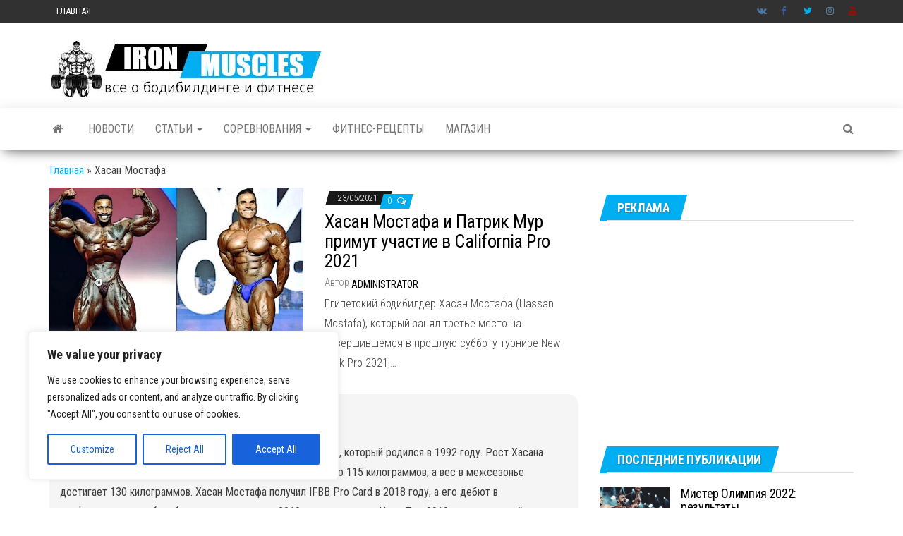

--- FILE ---
content_type: text/html; charset=UTF-8
request_url: https://ironmuscles.org/tag/hasan-mostafa/
body_size: 23010
content:
<!DOCTYPE html>
<html lang="ru-RU">
	<head>
		<meta http-equiv="content-type" content="text/html; charset=UTF-8" />
		<meta http-equiv="X-UA-Compatible" content="IE=edge">
		<meta name="viewport" content="width=device-width, initial-scale=1">
		<link rel="pingback" href="https://ironmuscles.org/xmlrpc.php" />
		<meta name='robots' content='index, follow, max-image-preview:large, max-snippet:-1, max-video-preview:-1' />

	<!-- This site is optimized with the Yoast SEO plugin v22.0 - https://yoast.com/wordpress/plugins/seo/ -->
	<title>Хасан Мостафа - Железные Мышцы: все о бодибилдинге и фитнесе</title>
	<meta name="description" content="Хасан Мостафа — египетский бодибилдер, который родился в 1992 году. Рост Хасана Мостафы 170 сантиметров, его соревновательный вес около 115 килограммов, а вес в межсезонье достигает 130 килограммов." />
	<link rel="canonical" href="https://ironmuscles.org/tag/hasan-mostafa/" />
	<meta property="og:locale" content="ru_RU" />
	<meta property="og:type" content="article" />
	<meta property="og:title" content="Хасан Мостафа - Железные Мышцы: все о бодибилдинге и фитнесе" />
	<meta property="og:description" content="Хасан Мостафа — египетский бодибилдер, который родился в 1992 году. Рост Хасана Мостафы 170 сантиметров, его соревновательный вес около 115 килограммов, а вес в межсезонье достигает 130 килограммов." />
	<meta property="og:url" content="https://ironmuscles.org/tag/hasan-mostafa/" />
	<meta property="og:site_name" content="Железные Мышцы: все о бодибилдинге и фитнесе" />
	<meta name="twitter:card" content="summary_large_image" />
	<meta name="twitter:site" content="@ironmuscles_org" />
	<script type="application/ld+json" class="yoast-schema-graph">{"@context":"https://schema.org","@graph":[{"@type":"CollectionPage","@id":"https://ironmuscles.org/tag/hasan-mostafa/","url":"https://ironmuscles.org/tag/hasan-mostafa/","name":"Хасан Мостафа - Железные Мышцы: все о бодибилдинге и фитнесе","isPartOf":{"@id":"https://ironmuscles.org/#website"},"primaryImageOfPage":{"@id":"https://ironmuscles.org/tag/hasan-mostafa/#primaryimage"},"image":{"@id":"https://ironmuscles.org/tag/hasan-mostafa/#primaryimage"},"thumbnailUrl":"https://ironmuscles.org/wp-content/uploads/2021/05/hasan-mostafa-i-patrik-mur-primut-uchastie-v-california-pro-2021.jpg","description":"Хасан Мостафа — египетский бодибилдер, который родился в 1992 году. Рост Хасана Мостафы 170 сантиметров, его соревновательный вес около 115 килограммов, а вес в межсезонье достигает 130 килограммов.","breadcrumb":{"@id":"https://ironmuscles.org/tag/hasan-mostafa/#breadcrumb"},"inLanguage":"ru-RU"},{"@type":"ImageObject","inLanguage":"ru-RU","@id":"https://ironmuscles.org/tag/hasan-mostafa/#primaryimage","url":"https://ironmuscles.org/wp-content/uploads/2021/05/hasan-mostafa-i-patrik-mur-primut-uchastie-v-california-pro-2021.jpg","contentUrl":"https://ironmuscles.org/wp-content/uploads/2021/05/hasan-mostafa-i-patrik-mur-primut-uchastie-v-california-pro-2021.jpg","width":1000,"height":500,"caption":"Хасан Мостафа и Патрик Мур примут участие в California Pro 2021"},{"@type":"BreadcrumbList","@id":"https://ironmuscles.org/tag/hasan-mostafa/#breadcrumb","itemListElement":[{"@type":"ListItem","position":1,"name":"Главная","item":"https://ironmuscles.org/"},{"@type":"ListItem","position":2,"name":"Хасан Мостафа"}]},{"@type":"WebSite","@id":"https://ironmuscles.org/#website","url":"https://ironmuscles.org/","name":"Железные Мышцы: все о бодибилдинге и фитнесе","description":"","publisher":{"@id":"https://ironmuscles.org/#organization"},"potentialAction":[{"@type":"SearchAction","target":{"@type":"EntryPoint","urlTemplate":"https://ironmuscles.org/?s={search_term_string}"},"query-input":"required name=search_term_string"}],"inLanguage":"ru-RU"},{"@type":"Organization","@id":"https://ironmuscles.org/#organization","name":"Железные Мышцы","url":"https://ironmuscles.org/","logo":{"@type":"ImageObject","inLanguage":"ru-RU","@id":"https://ironmuscles.org/#/schema/logo/image/","url":"https://ironmuscles.org/wp-content/uploads/2018/03/favicon.png","contentUrl":"https://ironmuscles.org/wp-content/uploads/2018/03/favicon.png","width":300,"height":300,"caption":"Железные Мышцы"},"image":{"@id":"https://ironmuscles.org/#/schema/logo/image/"},"sameAs":["https://www.facebook.com/ironmuscles.org/","https://twitter.com/ironmuscles_org","https://www.instagram.com/iron_muscles_official/","https://www.youtube.com/channel/UClvFIPIoV6wxImJ0uQBOxuA"]}]}</script>
	<!-- / Yoast SEO plugin. -->


<link rel="amphtml" href="https://ironmuscles.org/tag/hasan-mostafa/amp/" /><meta name="generator" content="AMP for WP 1.0.93.2"/><link rel='dns-prefetch' href='//static.addtoany.com' />
<link rel='dns-prefetch' href='//fonts.googleapis.com' />
<link rel="alternate" type="application/rss+xml" title="Железные Мышцы: все о бодибилдинге и фитнесе &raquo; Лента" href="https://ironmuscles.org/feed/" />
<link rel="alternate" type="application/rss+xml" title="Железные Мышцы: все о бодибилдинге и фитнесе &raquo; Лента комментариев" href="https://ironmuscles.org/comments/feed/" />
<link rel="alternate" type="application/rss+xml" title="Железные Мышцы: все о бодибилдинге и фитнесе &raquo; Лента метки Хасан Мостафа" href="https://ironmuscles.org/tag/hasan-mostafa/feed/" />
<!-- ironmuscles.org is managing ads with Advanced Ads 1.50.0 --><script id="ironm-ready">
			window.advanced_ads_ready=function(e,a){a=a||"complete";var d=function(e){return"interactive"===a?"loading"!==e:"complete"===e};d(document.readyState)?e():document.addEventListener("readystatechange",(function(a){d(a.target.readyState)&&e()}),{once:"interactive"===a})},window.advanced_ads_ready_queue=window.advanced_ads_ready_queue||[];		</script>
		<link rel='stylesheet' id='wp-block-library-css' href='https://ironmuscles.org/wp-includes/css/dist/block-library/style.min.css?ver=6.4.7' type='text/css' media='all' />
<style id='classic-theme-styles-inline-css' type='text/css'>
/*! This file is auto-generated */
.wp-block-button__link{color:#fff;background-color:#32373c;border-radius:9999px;box-shadow:none;text-decoration:none;padding:calc(.667em + 2px) calc(1.333em + 2px);font-size:1.125em}.wp-block-file__button{background:#32373c;color:#fff;text-decoration:none}
</style>
<style id='global-styles-inline-css' type='text/css'>
body{--wp--preset--color--black: #000000;--wp--preset--color--cyan-bluish-gray: #abb8c3;--wp--preset--color--white: #ffffff;--wp--preset--color--pale-pink: #f78da7;--wp--preset--color--vivid-red: #cf2e2e;--wp--preset--color--luminous-vivid-orange: #ff6900;--wp--preset--color--luminous-vivid-amber: #fcb900;--wp--preset--color--light-green-cyan: #7bdcb5;--wp--preset--color--vivid-green-cyan: #00d084;--wp--preset--color--pale-cyan-blue: #8ed1fc;--wp--preset--color--vivid-cyan-blue: #0693e3;--wp--preset--color--vivid-purple: #9b51e0;--wp--preset--gradient--vivid-cyan-blue-to-vivid-purple: linear-gradient(135deg,rgba(6,147,227,1) 0%,rgb(155,81,224) 100%);--wp--preset--gradient--light-green-cyan-to-vivid-green-cyan: linear-gradient(135deg,rgb(122,220,180) 0%,rgb(0,208,130) 100%);--wp--preset--gradient--luminous-vivid-amber-to-luminous-vivid-orange: linear-gradient(135deg,rgba(252,185,0,1) 0%,rgba(255,105,0,1) 100%);--wp--preset--gradient--luminous-vivid-orange-to-vivid-red: linear-gradient(135deg,rgba(255,105,0,1) 0%,rgb(207,46,46) 100%);--wp--preset--gradient--very-light-gray-to-cyan-bluish-gray: linear-gradient(135deg,rgb(238,238,238) 0%,rgb(169,184,195) 100%);--wp--preset--gradient--cool-to-warm-spectrum: linear-gradient(135deg,rgb(74,234,220) 0%,rgb(151,120,209) 20%,rgb(207,42,186) 40%,rgb(238,44,130) 60%,rgb(251,105,98) 80%,rgb(254,248,76) 100%);--wp--preset--gradient--blush-light-purple: linear-gradient(135deg,rgb(255,206,236) 0%,rgb(152,150,240) 100%);--wp--preset--gradient--blush-bordeaux: linear-gradient(135deg,rgb(254,205,165) 0%,rgb(254,45,45) 50%,rgb(107,0,62) 100%);--wp--preset--gradient--luminous-dusk: linear-gradient(135deg,rgb(255,203,112) 0%,rgb(199,81,192) 50%,rgb(65,88,208) 100%);--wp--preset--gradient--pale-ocean: linear-gradient(135deg,rgb(255,245,203) 0%,rgb(182,227,212) 50%,rgb(51,167,181) 100%);--wp--preset--gradient--electric-grass: linear-gradient(135deg,rgb(202,248,128) 0%,rgb(113,206,126) 100%);--wp--preset--gradient--midnight: linear-gradient(135deg,rgb(2,3,129) 0%,rgb(40,116,252) 100%);--wp--preset--font-size--small: 13px;--wp--preset--font-size--medium: 20px;--wp--preset--font-size--large: 36px;--wp--preset--font-size--x-large: 42px;--wp--preset--spacing--20: 0.44rem;--wp--preset--spacing--30: 0.67rem;--wp--preset--spacing--40: 1rem;--wp--preset--spacing--50: 1.5rem;--wp--preset--spacing--60: 2.25rem;--wp--preset--spacing--70: 3.38rem;--wp--preset--spacing--80: 5.06rem;--wp--preset--shadow--natural: 6px 6px 9px rgba(0, 0, 0, 0.2);--wp--preset--shadow--deep: 12px 12px 50px rgba(0, 0, 0, 0.4);--wp--preset--shadow--sharp: 6px 6px 0px rgba(0, 0, 0, 0.2);--wp--preset--shadow--outlined: 6px 6px 0px -3px rgba(255, 255, 255, 1), 6px 6px rgba(0, 0, 0, 1);--wp--preset--shadow--crisp: 6px 6px 0px rgba(0, 0, 0, 1);}:where(.is-layout-flex){gap: 0.5em;}:where(.is-layout-grid){gap: 0.5em;}body .is-layout-flow > .alignleft{float: left;margin-inline-start: 0;margin-inline-end: 2em;}body .is-layout-flow > .alignright{float: right;margin-inline-start: 2em;margin-inline-end: 0;}body .is-layout-flow > .aligncenter{margin-left: auto !important;margin-right: auto !important;}body .is-layout-constrained > .alignleft{float: left;margin-inline-start: 0;margin-inline-end: 2em;}body .is-layout-constrained > .alignright{float: right;margin-inline-start: 2em;margin-inline-end: 0;}body .is-layout-constrained > .aligncenter{margin-left: auto !important;margin-right: auto !important;}body .is-layout-constrained > :where(:not(.alignleft):not(.alignright):not(.alignfull)){max-width: var(--wp--style--global--content-size);margin-left: auto !important;margin-right: auto !important;}body .is-layout-constrained > .alignwide{max-width: var(--wp--style--global--wide-size);}body .is-layout-flex{display: flex;}body .is-layout-flex{flex-wrap: wrap;align-items: center;}body .is-layout-flex > *{margin: 0;}body .is-layout-grid{display: grid;}body .is-layout-grid > *{margin: 0;}:where(.wp-block-columns.is-layout-flex){gap: 2em;}:where(.wp-block-columns.is-layout-grid){gap: 2em;}:where(.wp-block-post-template.is-layout-flex){gap: 1.25em;}:where(.wp-block-post-template.is-layout-grid){gap: 1.25em;}.has-black-color{color: var(--wp--preset--color--black) !important;}.has-cyan-bluish-gray-color{color: var(--wp--preset--color--cyan-bluish-gray) !important;}.has-white-color{color: var(--wp--preset--color--white) !important;}.has-pale-pink-color{color: var(--wp--preset--color--pale-pink) !important;}.has-vivid-red-color{color: var(--wp--preset--color--vivid-red) !important;}.has-luminous-vivid-orange-color{color: var(--wp--preset--color--luminous-vivid-orange) !important;}.has-luminous-vivid-amber-color{color: var(--wp--preset--color--luminous-vivid-amber) !important;}.has-light-green-cyan-color{color: var(--wp--preset--color--light-green-cyan) !important;}.has-vivid-green-cyan-color{color: var(--wp--preset--color--vivid-green-cyan) !important;}.has-pale-cyan-blue-color{color: var(--wp--preset--color--pale-cyan-blue) !important;}.has-vivid-cyan-blue-color{color: var(--wp--preset--color--vivid-cyan-blue) !important;}.has-vivid-purple-color{color: var(--wp--preset--color--vivid-purple) !important;}.has-black-background-color{background-color: var(--wp--preset--color--black) !important;}.has-cyan-bluish-gray-background-color{background-color: var(--wp--preset--color--cyan-bluish-gray) !important;}.has-white-background-color{background-color: var(--wp--preset--color--white) !important;}.has-pale-pink-background-color{background-color: var(--wp--preset--color--pale-pink) !important;}.has-vivid-red-background-color{background-color: var(--wp--preset--color--vivid-red) !important;}.has-luminous-vivid-orange-background-color{background-color: var(--wp--preset--color--luminous-vivid-orange) !important;}.has-luminous-vivid-amber-background-color{background-color: var(--wp--preset--color--luminous-vivid-amber) !important;}.has-light-green-cyan-background-color{background-color: var(--wp--preset--color--light-green-cyan) !important;}.has-vivid-green-cyan-background-color{background-color: var(--wp--preset--color--vivid-green-cyan) !important;}.has-pale-cyan-blue-background-color{background-color: var(--wp--preset--color--pale-cyan-blue) !important;}.has-vivid-cyan-blue-background-color{background-color: var(--wp--preset--color--vivid-cyan-blue) !important;}.has-vivid-purple-background-color{background-color: var(--wp--preset--color--vivid-purple) !important;}.has-black-border-color{border-color: var(--wp--preset--color--black) !important;}.has-cyan-bluish-gray-border-color{border-color: var(--wp--preset--color--cyan-bluish-gray) !important;}.has-white-border-color{border-color: var(--wp--preset--color--white) !important;}.has-pale-pink-border-color{border-color: var(--wp--preset--color--pale-pink) !important;}.has-vivid-red-border-color{border-color: var(--wp--preset--color--vivid-red) !important;}.has-luminous-vivid-orange-border-color{border-color: var(--wp--preset--color--luminous-vivid-orange) !important;}.has-luminous-vivid-amber-border-color{border-color: var(--wp--preset--color--luminous-vivid-amber) !important;}.has-light-green-cyan-border-color{border-color: var(--wp--preset--color--light-green-cyan) !important;}.has-vivid-green-cyan-border-color{border-color: var(--wp--preset--color--vivid-green-cyan) !important;}.has-pale-cyan-blue-border-color{border-color: var(--wp--preset--color--pale-cyan-blue) !important;}.has-vivid-cyan-blue-border-color{border-color: var(--wp--preset--color--vivid-cyan-blue) !important;}.has-vivid-purple-border-color{border-color: var(--wp--preset--color--vivid-purple) !important;}.has-vivid-cyan-blue-to-vivid-purple-gradient-background{background: var(--wp--preset--gradient--vivid-cyan-blue-to-vivid-purple) !important;}.has-light-green-cyan-to-vivid-green-cyan-gradient-background{background: var(--wp--preset--gradient--light-green-cyan-to-vivid-green-cyan) !important;}.has-luminous-vivid-amber-to-luminous-vivid-orange-gradient-background{background: var(--wp--preset--gradient--luminous-vivid-amber-to-luminous-vivid-orange) !important;}.has-luminous-vivid-orange-to-vivid-red-gradient-background{background: var(--wp--preset--gradient--luminous-vivid-orange-to-vivid-red) !important;}.has-very-light-gray-to-cyan-bluish-gray-gradient-background{background: var(--wp--preset--gradient--very-light-gray-to-cyan-bluish-gray) !important;}.has-cool-to-warm-spectrum-gradient-background{background: var(--wp--preset--gradient--cool-to-warm-spectrum) !important;}.has-blush-light-purple-gradient-background{background: var(--wp--preset--gradient--blush-light-purple) !important;}.has-blush-bordeaux-gradient-background{background: var(--wp--preset--gradient--blush-bordeaux) !important;}.has-luminous-dusk-gradient-background{background: var(--wp--preset--gradient--luminous-dusk) !important;}.has-pale-ocean-gradient-background{background: var(--wp--preset--gradient--pale-ocean) !important;}.has-electric-grass-gradient-background{background: var(--wp--preset--gradient--electric-grass) !important;}.has-midnight-gradient-background{background: var(--wp--preset--gradient--midnight) !important;}.has-small-font-size{font-size: var(--wp--preset--font-size--small) !important;}.has-medium-font-size{font-size: var(--wp--preset--font-size--medium) !important;}.has-large-font-size{font-size: var(--wp--preset--font-size--large) !important;}.has-x-large-font-size{font-size: var(--wp--preset--font-size--x-large) !important;}
.wp-block-navigation a:where(:not(.wp-element-button)){color: inherit;}
:where(.wp-block-post-template.is-layout-flex){gap: 1.25em;}:where(.wp-block-post-template.is-layout-grid){gap: 1.25em;}
:where(.wp-block-columns.is-layout-flex){gap: 2em;}:where(.wp-block-columns.is-layout-grid){gap: 2em;}
.wp-block-pullquote{font-size: 1.5em;line-height: 1.6;}
</style>
<link rel='stylesheet' id='anycomment-styles-css' href='https://ironmuscles.org/wp-content/plugins/anycomment/static/css/main.min.css?ver=9b87b6e21a74caabf02f75b28bb0fb66' type='text/css' media='all' />
<link rel='stylesheet' id='anycomment-google-font-css' href='https://fonts.googleapis.com/css?family=Noto+Sans%3A400%2C700&#038;subset=cyrillic&#038;display=swap&#038;ver=6.4.7' type='text/css' media='all' />
<link rel='stylesheet' id='contact-form-7-css' href='https://ironmuscles.org/wp-content/plugins/contact-form-7/includes/css/styles.css?ver=5.8.7' type='text/css' media='all' />
<link rel='stylesheet' id='dashicons-css' href='https://ironmuscles.org/wp-includes/css/dashicons.min.css?ver=6.4.7' type='text/css' media='all' />
<link rel='stylesheet' id='post-views-counter-frontend-css' href='https://ironmuscles.org/wp-content/plugins/post-views-counter/css/frontend.min.css?ver=1.4.4' type='text/css' media='all' />
<link rel='stylesheet' id='rpt_front_style-css' href='https://ironmuscles.org/wp-content/plugins/related-posts-thumbnails/assets/css/front.css?ver=1.9.0' type='text/css' media='all' />
<link rel='stylesheet' id='envo-magazine-fonts-css' href='https://fonts.googleapis.com/css?family=Roboto+Condensed%3A300%2C400%2C700&#038;subset=latin%2Clatin-ext' type='text/css' media='all' />
<link rel='stylesheet' id='bootstrap-css' href='https://ironmuscles.org/wp-content/themes/envo-magazine/css/bootstrap.css?ver=3.3.7' type='text/css' media='all' />
<link rel='stylesheet' id='envo-magazine-stylesheet-css' href='https://ironmuscles.org/wp-content/themes/envo-magazine/style.css?ver=1.3.4' type='text/css' media='all' />
<link rel='stylesheet' id='font-awesome-css' href='https://ironmuscles.org/wp-content/themes/envo-magazine/css/font-awesome.min.css?ver=4.7.0' type='text/css' media='all' />
<link rel='stylesheet' id='mlp_frontend_css-css' href='https://ironmuscles.org/wp-content/plugins/multilingual-press/assets/css/frontend.min.css?ver=1559458874' type='text/css' media='all' />
<link rel='stylesheet' id='addtoany-css' href='https://ironmuscles.org/wp-content/plugins/add-to-any/addtoany.min.css?ver=1.16' type='text/css' media='all' />
<style id='addtoany-inline-css' type='text/css'>
.addtoany_header {
	font-size: 18px;
	font-weight: bold;
}

.addtoany_share_save_container {
	border-radius: 15px;
	background-color: rgba(204, 204, 204, 0.2);
	padding: 10px;
	margin: 0;
}
</style>
<link rel='stylesheet' id='wp-featherlight-css' href='https://ironmuscles.org/wp-content/plugins/wp-featherlight/css/wp-featherlight.min.css?ver=1.3.4' type='text/css' media='all' />
<script type="text/javascript" id="cookie-law-info-js-extra">
/* <![CDATA[ */
var _ckyConfig = {"_ipData":[],"_assetsURL":"https:\/\/ironmuscles.org\/wp-content\/plugins\/cookie-law-info\/lite\/frontend\/images\/","_publicURL":"https:\/\/ironmuscles.org","_expiry":"365","_categories":[{"name":"Necessary","slug":"necessary","isNecessary":true,"ccpaDoNotSell":true,"cookies":[],"active":true,"defaultConsent":{"gdpr":true,"ccpa":true}},{"name":"Functional","slug":"functional","isNecessary":false,"ccpaDoNotSell":true,"cookies":[],"active":true,"defaultConsent":{"gdpr":false,"ccpa":false}},{"name":"Analytics","slug":"analytics","isNecessary":false,"ccpaDoNotSell":true,"cookies":[],"active":true,"defaultConsent":{"gdpr":false,"ccpa":false}},{"name":"Performance","slug":"performance","isNecessary":false,"ccpaDoNotSell":true,"cookies":[],"active":true,"defaultConsent":{"gdpr":false,"ccpa":false}},{"name":"Advertisement","slug":"advertisement","isNecessary":false,"ccpaDoNotSell":true,"cookies":[],"active":true,"defaultConsent":{"gdpr":false,"ccpa":false}}],"_activeLaw":"gdpr","_rootDomain":"","_block":"1","_showBanner":"1","_bannerConfig":{"settings":{"type":"box","preferenceCenterType":"popup","position":"bottom-left","applicableLaw":"gdpr"},"behaviours":{"reloadBannerOnAccept":false,"loadAnalyticsByDefault":false,"animations":{"onLoad":"animate","onHide":"sticky"}},"config":{"revisitConsent":{"status":true,"tag":"revisit-consent","position":"bottom-left","meta":{"url":"#"},"styles":{"background-color":"#0056A7"},"elements":{"title":{"type":"text","tag":"revisit-consent-title","status":true,"styles":{"color":"#0056a7"}}}},"preferenceCenter":{"toggle":{"status":true,"tag":"detail-category-toggle","type":"toggle","states":{"active":{"styles":{"background-color":"#1863DC"}},"inactive":{"styles":{"background-color":"#D0D5D2"}}}}},"categoryPreview":{"status":false,"toggle":{"status":true,"tag":"detail-category-preview-toggle","type":"toggle","states":{"active":{"styles":{"background-color":"#1863DC"}},"inactive":{"styles":{"background-color":"#D0D5D2"}}}}},"videoPlaceholder":{"status":true,"styles":{"background-color":"#000000","border-color":"#000000","color":"#ffffff"}},"readMore":{"status":false,"tag":"readmore-button","type":"link","meta":{"noFollow":true,"newTab":true},"styles":{"color":"#1863DC","background-color":"transparent","border-color":"transparent"}},"auditTable":{"status":true},"optOption":{"status":true,"toggle":{"status":true,"tag":"optout-option-toggle","type":"toggle","states":{"active":{"styles":{"background-color":"#1863dc"}},"inactive":{"styles":{"background-color":"#FFFFFF"}}}}}}},"_version":"3.2.0","_logConsent":"1","_tags":[{"tag":"accept-button","styles":{"color":"#FFFFFF","background-color":"#1863DC","border-color":"#1863DC"}},{"tag":"reject-button","styles":{"color":"#1863DC","background-color":"transparent","border-color":"#1863DC"}},{"tag":"settings-button","styles":{"color":"#1863DC","background-color":"transparent","border-color":"#1863DC"}},{"tag":"readmore-button","styles":{"color":"#1863DC","background-color":"transparent","border-color":"transparent"}},{"tag":"donotsell-button","styles":{"color":"#1863DC","background-color":"transparent","border-color":"transparent"}},{"tag":"accept-button","styles":{"color":"#FFFFFF","background-color":"#1863DC","border-color":"#1863DC"}},{"tag":"revisit-consent","styles":{"background-color":"#0056A7"}}],"_shortCodes":[{"key":"cky_readmore","content":"<a href=\"#\" class=\"cky-policy\" aria-label=\"Cookie Policy\" target=\"_blank\" rel=\"noopener\" data-cky-tag=\"readmore-button\">Cookie Policy<\/a>","tag":"readmore-button","status":false,"attributes":{"rel":"nofollow","target":"_blank"}},{"key":"cky_show_desc","content":"<button class=\"cky-show-desc-btn\" data-cky-tag=\"show-desc-button\" aria-label=\"Show more\">Show more<\/button>","tag":"show-desc-button","status":true,"attributes":[]},{"key":"cky_hide_desc","content":"<button class=\"cky-show-desc-btn\" data-cky-tag=\"hide-desc-button\" aria-label=\"Show less\">Show less<\/button>","tag":"hide-desc-button","status":true,"attributes":[]},{"key":"cky_category_toggle_label","content":"[cky_{{status}}_category_label] [cky_preference_{{category_slug}}_title]","tag":"","status":true,"attributes":[]},{"key":"cky_enable_category_label","content":"Enable","tag":"","status":true,"attributes":[]},{"key":"cky_disable_category_label","content":"Disable","tag":"","status":true,"attributes":[]},{"key":"cky_video_placeholder","content":"<div class=\"video-placeholder-normal\" data-cky-tag=\"video-placeholder\" id=\"[UNIQUEID]\"><p class=\"video-placeholder-text-normal\" data-cky-tag=\"placeholder-title\">Please accept cookies to access this content<\/p><\/div>","tag":"","status":true,"attributes":[]},{"key":"cky_enable_optout_label","content":"Enable","tag":"","status":true,"attributes":[]},{"key":"cky_disable_optout_label","content":"Disable","tag":"","status":true,"attributes":[]},{"key":"cky_optout_toggle_label","content":"[cky_{{status}}_optout_label] [cky_optout_option_title]","tag":"","status":true,"attributes":[]},{"key":"cky_optout_option_title","content":"Do Not Sell or Share My Personal Information","tag":"","status":true,"attributes":[]},{"key":"cky_optout_close_label","content":"Close","tag":"","status":true,"attributes":[]}],"_rtl":"","_providersToBlock":[]};
var _ckyStyles = {"css":".cky-overlay{background: #000000; opacity: 0.4; position: fixed; top: 0; left: 0; width: 100%; height: 100%; z-index: 99999999;}.cky-hide{display: none;}.cky-btn-revisit-wrapper{display: flex; align-items: center; justify-content: center; background: #0056a7; width: 45px; height: 45px; border-radius: 50%; position: fixed; z-index: 999999; cursor: pointer;}.cky-revisit-bottom-left{bottom: 15px; left: 15px;}.cky-revisit-bottom-right{bottom: 15px; right: 15px;}.cky-btn-revisit-wrapper .cky-btn-revisit{display: flex; align-items: center; justify-content: center; background: none; border: none; cursor: pointer; position: relative; margin: 0; padding: 0;}.cky-btn-revisit-wrapper .cky-btn-revisit img{max-width: fit-content; margin: 0; height: 30px; width: 30px;}.cky-revisit-bottom-left:hover::before{content: attr(data-tooltip); position: absolute; background: #4e4b66; color: #ffffff; left: calc(100% + 7px); font-size: 12px; line-height: 16px; width: max-content; padding: 4px 8px; border-radius: 4px;}.cky-revisit-bottom-left:hover::after{position: absolute; content: \"\"; border: 5px solid transparent; left: calc(100% + 2px); border-left-width: 0; border-right-color: #4e4b66;}.cky-revisit-bottom-right:hover::before{content: attr(data-tooltip); position: absolute; background: #4e4b66; color: #ffffff; right: calc(100% + 7px); font-size: 12px; line-height: 16px; width: max-content; padding: 4px 8px; border-radius: 4px;}.cky-revisit-bottom-right:hover::after{position: absolute; content: \"\"; border: 5px solid transparent; right: calc(100% + 2px); border-right-width: 0; border-left-color: #4e4b66;}.cky-revisit-hide{display: none;}.cky-consent-container{position: fixed; width: 440px; box-sizing: border-box; z-index: 9999999; border-radius: 6px;}.cky-consent-container .cky-consent-bar{background: #ffffff; border: 1px solid; padding: 20px 26px; box-shadow: 0 -1px 10px 0 #acabab4d; border-radius: 6px;}.cky-box-bottom-left{bottom: 40px; left: 40px;}.cky-box-bottom-right{bottom: 40px; right: 40px;}.cky-box-top-left{top: 40px; left: 40px;}.cky-box-top-right{top: 40px; right: 40px;}.cky-custom-brand-logo-wrapper .cky-custom-brand-logo{width: 100px; height: auto; margin: 0 0 12px 0;}.cky-notice .cky-title{color: #212121; font-weight: 700; font-size: 18px; line-height: 24px; margin: 0 0 12px 0;}.cky-notice-des *,.cky-preference-content-wrapper *,.cky-accordion-header-des *,.cky-gpc-wrapper .cky-gpc-desc *{font-size: 14px;}.cky-notice-des{color: #212121; font-size: 14px; line-height: 24px; font-weight: 400;}.cky-notice-des img{height: 25px; width: 25px;}.cky-consent-bar .cky-notice-des p,.cky-gpc-wrapper .cky-gpc-desc p,.cky-preference-body-wrapper .cky-preference-content-wrapper p,.cky-accordion-header-wrapper .cky-accordion-header-des p,.cky-cookie-des-table li div:last-child p{color: inherit; margin-top: 0;}.cky-notice-des P:last-child,.cky-preference-content-wrapper p:last-child,.cky-cookie-des-table li div:last-child p:last-child,.cky-gpc-wrapper .cky-gpc-desc p:last-child{margin-bottom: 0;}.cky-notice-des a.cky-policy,.cky-notice-des button.cky-policy{font-size: 14px; color: #1863dc; white-space: nowrap; cursor: pointer; background: transparent; border: 1px solid; text-decoration: underline;}.cky-notice-des button.cky-policy{padding: 0;}.cky-notice-des a.cky-policy:focus-visible,.cky-notice-des button.cky-policy:focus-visible,.cky-preference-content-wrapper .cky-show-desc-btn:focus-visible,.cky-accordion-header .cky-accordion-btn:focus-visible,.cky-preference-header .cky-btn-close:focus-visible,.cky-switch input[type=\"checkbox\"]:focus-visible,.cky-footer-wrapper a:focus-visible,.cky-btn:focus-visible{outline: 2px solid #1863dc; outline-offset: 2px;}.cky-btn:focus:not(:focus-visible),.cky-accordion-header .cky-accordion-btn:focus:not(:focus-visible),.cky-preference-content-wrapper .cky-show-desc-btn:focus:not(:focus-visible),.cky-btn-revisit-wrapper .cky-btn-revisit:focus:not(:focus-visible),.cky-preference-header .cky-btn-close:focus:not(:focus-visible),.cky-consent-bar .cky-banner-btn-close:focus:not(:focus-visible){outline: 0;}button.cky-show-desc-btn:not(:hover):not(:active){color: #1863dc; background: transparent;}button.cky-accordion-btn:not(:hover):not(:active),button.cky-banner-btn-close:not(:hover):not(:active),button.cky-btn-revisit:not(:hover):not(:active),button.cky-btn-close:not(:hover):not(:active){background: transparent;}.cky-consent-bar button:hover,.cky-modal.cky-modal-open button:hover,.cky-consent-bar button:focus,.cky-modal.cky-modal-open button:focus{text-decoration: none;}.cky-notice-btn-wrapper{display: flex; justify-content: flex-start; align-items: center; flex-wrap: wrap; margin-top: 16px;}.cky-notice-btn-wrapper .cky-btn{text-shadow: none; box-shadow: none;}.cky-btn{flex: auto; max-width: 100%; font-size: 14px; font-family: inherit; line-height: 24px; padding: 8px; font-weight: 500; margin: 0 8px 0 0; border-radius: 2px; cursor: pointer; text-align: center; text-transform: none; min-height: 0;}.cky-btn:hover{opacity: 0.8;}.cky-btn-customize{color: #1863dc; background: transparent; border: 2px solid #1863dc;}.cky-btn-reject{color: #1863dc; background: transparent; border: 2px solid #1863dc;}.cky-btn-accept{background: #1863dc; color: #ffffff; border: 2px solid #1863dc;}.cky-btn:last-child{margin-right: 0;}@media (max-width: 576px){.cky-box-bottom-left{bottom: 0; left: 0;}.cky-box-bottom-right{bottom: 0; right: 0;}.cky-box-top-left{top: 0; left: 0;}.cky-box-top-right{top: 0; right: 0;}}@media (max-width: 440px){.cky-box-bottom-left, .cky-box-bottom-right, .cky-box-top-left, .cky-box-top-right{width: 100%; max-width: 100%;}.cky-consent-container .cky-consent-bar{padding: 20px 0;}.cky-custom-brand-logo-wrapper, .cky-notice .cky-title, .cky-notice-des, .cky-notice-btn-wrapper{padding: 0 24px;}.cky-notice-des{max-height: 40vh; overflow-y: scroll;}.cky-notice-btn-wrapper{flex-direction: column; margin-top: 0;}.cky-btn{width: 100%; margin: 10px 0 0 0;}.cky-notice-btn-wrapper .cky-btn-customize{order: 2;}.cky-notice-btn-wrapper .cky-btn-reject{order: 3;}.cky-notice-btn-wrapper .cky-btn-accept{order: 1; margin-top: 16px;}}@media (max-width: 352px){.cky-notice .cky-title{font-size: 16px;}.cky-notice-des *{font-size: 12px;}.cky-notice-des, .cky-btn{font-size: 12px;}}.cky-modal.cky-modal-open{display: flex; visibility: visible; -webkit-transform: translate(-50%, -50%); -moz-transform: translate(-50%, -50%); -ms-transform: translate(-50%, -50%); -o-transform: translate(-50%, -50%); transform: translate(-50%, -50%); top: 50%; left: 50%; transition: all 1s ease;}.cky-modal{box-shadow: 0 32px 68px rgba(0, 0, 0, 0.3); margin: 0 auto; position: fixed; max-width: 100%; background: #ffffff; top: 50%; box-sizing: border-box; border-radius: 6px; z-index: 999999999; color: #212121; -webkit-transform: translate(-50%, 100%); -moz-transform: translate(-50%, 100%); -ms-transform: translate(-50%, 100%); -o-transform: translate(-50%, 100%); transform: translate(-50%, 100%); visibility: hidden; transition: all 0s ease;}.cky-preference-center{max-height: 79vh; overflow: hidden; width: 845px; overflow: hidden; flex: 1 1 0; display: flex; flex-direction: column; border-radius: 6px;}.cky-preference-header{display: flex; align-items: center; justify-content: space-between; padding: 22px 24px; border-bottom: 1px solid;}.cky-preference-header .cky-preference-title{font-size: 18px; font-weight: 700; line-height: 24px;}.cky-preference-header .cky-btn-close{margin: 0; cursor: pointer; vertical-align: middle; padding: 0; background: none; border: none; width: auto; height: auto; min-height: 0; line-height: 0; text-shadow: none; box-shadow: none;}.cky-preference-header .cky-btn-close img{margin: 0; height: 10px; width: 10px;}.cky-preference-body-wrapper{padding: 0 24px; flex: 1; overflow: auto; box-sizing: border-box;}.cky-preference-content-wrapper,.cky-gpc-wrapper .cky-gpc-desc{font-size: 14px; line-height: 24px; font-weight: 400; padding: 12px 0;}.cky-preference-content-wrapper{border-bottom: 1px solid;}.cky-preference-content-wrapper img{height: 25px; width: 25px;}.cky-preference-content-wrapper .cky-show-desc-btn{font-size: 14px; font-family: inherit; color: #1863dc; text-decoration: none; line-height: 24px; padding: 0; margin: 0; white-space: nowrap; cursor: pointer; background: transparent; border-color: transparent; text-transform: none; min-height: 0; text-shadow: none; box-shadow: none;}.cky-accordion-wrapper{margin-bottom: 10px;}.cky-accordion{border-bottom: 1px solid;}.cky-accordion:last-child{border-bottom: none;}.cky-accordion .cky-accordion-item{display: flex; margin-top: 10px;}.cky-accordion .cky-accordion-body{display: none;}.cky-accordion.cky-accordion-active .cky-accordion-body{display: block; padding: 0 22px; margin-bottom: 16px;}.cky-accordion-header-wrapper{cursor: pointer; width: 100%;}.cky-accordion-item .cky-accordion-header{display: flex; justify-content: space-between; align-items: center;}.cky-accordion-header .cky-accordion-btn{font-size: 16px; font-family: inherit; color: #212121; line-height: 24px; background: none; border: none; font-weight: 700; padding: 0; margin: 0; cursor: pointer; text-transform: none; min-height: 0; text-shadow: none; box-shadow: none;}.cky-accordion-header .cky-always-active{color: #008000; font-weight: 600; line-height: 24px; font-size: 14px;}.cky-accordion-header-des{font-size: 14px; line-height: 24px; margin: 10px 0 16px 0;}.cky-accordion-chevron{margin-right: 22px; position: relative; cursor: pointer;}.cky-accordion-chevron-hide{display: none;}.cky-accordion .cky-accordion-chevron i::before{content: \"\"; position: absolute; border-right: 1.4px solid; border-bottom: 1.4px solid; border-color: inherit; height: 6px; width: 6px; -webkit-transform: rotate(-45deg); -moz-transform: rotate(-45deg); -ms-transform: rotate(-45deg); -o-transform: rotate(-45deg); transform: rotate(-45deg); transition: all 0.2s ease-in-out; top: 8px;}.cky-accordion.cky-accordion-active .cky-accordion-chevron i::before{-webkit-transform: rotate(45deg); -moz-transform: rotate(45deg); -ms-transform: rotate(45deg); -o-transform: rotate(45deg); transform: rotate(45deg);}.cky-audit-table{background: #f4f4f4; border-radius: 6px;}.cky-audit-table .cky-empty-cookies-text{color: inherit; font-size: 12px; line-height: 24px; margin: 0; padding: 10px;}.cky-audit-table .cky-cookie-des-table{font-size: 12px; line-height: 24px; font-weight: normal; padding: 15px 10px; border-bottom: 1px solid; border-bottom-color: inherit; margin: 0;}.cky-audit-table .cky-cookie-des-table:last-child{border-bottom: none;}.cky-audit-table .cky-cookie-des-table li{list-style-type: none; display: flex; padding: 3px 0;}.cky-audit-table .cky-cookie-des-table li:first-child{padding-top: 0;}.cky-cookie-des-table li div:first-child{width: 100px; font-weight: 600; word-break: break-word; word-wrap: break-word;}.cky-cookie-des-table li div:last-child{flex: 1; word-break: break-word; word-wrap: break-word; margin-left: 8px;}.cky-footer-shadow{display: block; width: 100%; height: 40px; background: linear-gradient(180deg, rgba(255, 255, 255, 0) 0%, #ffffff 100%); position: absolute; bottom: calc(100% - 1px);}.cky-footer-wrapper{position: relative;}.cky-prefrence-btn-wrapper{display: flex; flex-wrap: wrap; align-items: center; justify-content: center; padding: 22px 24px; border-top: 1px solid;}.cky-prefrence-btn-wrapper .cky-btn{flex: auto; max-width: 100%; text-shadow: none; box-shadow: none;}.cky-btn-preferences{color: #1863dc; background: transparent; border: 2px solid #1863dc;}.cky-preference-header,.cky-preference-body-wrapper,.cky-preference-content-wrapper,.cky-accordion-wrapper,.cky-accordion,.cky-accordion-wrapper,.cky-footer-wrapper,.cky-prefrence-btn-wrapper{border-color: inherit;}@media (max-width: 845px){.cky-modal{max-width: calc(100% - 16px);}}@media (max-width: 576px){.cky-modal{max-width: 100%;}.cky-preference-center{max-height: 100vh;}.cky-prefrence-btn-wrapper{flex-direction: column;}.cky-accordion.cky-accordion-active .cky-accordion-body{padding-right: 0;}.cky-prefrence-btn-wrapper .cky-btn{width: 100%; margin: 10px 0 0 0;}.cky-prefrence-btn-wrapper .cky-btn-reject{order: 3;}.cky-prefrence-btn-wrapper .cky-btn-accept{order: 1; margin-top: 0;}.cky-prefrence-btn-wrapper .cky-btn-preferences{order: 2;}}@media (max-width: 425px){.cky-accordion-chevron{margin-right: 15px;}.cky-notice-btn-wrapper{margin-top: 0;}.cky-accordion.cky-accordion-active .cky-accordion-body{padding: 0 15px;}}@media (max-width: 352px){.cky-preference-header .cky-preference-title{font-size: 16px;}.cky-preference-header{padding: 16px 24px;}.cky-preference-content-wrapper *, .cky-accordion-header-des *{font-size: 12px;}.cky-preference-content-wrapper, .cky-preference-content-wrapper .cky-show-more, .cky-accordion-header .cky-always-active, .cky-accordion-header-des, .cky-preference-content-wrapper .cky-show-desc-btn, .cky-notice-des a.cky-policy{font-size: 12px;}.cky-accordion-header .cky-accordion-btn{font-size: 14px;}}.cky-switch{display: flex;}.cky-switch input[type=\"checkbox\"]{position: relative; width: 44px; height: 24px; margin: 0; background: #d0d5d2; -webkit-appearance: none; border-radius: 50px; cursor: pointer; outline: 0; border: none; top: 0;}.cky-switch input[type=\"checkbox\"]:checked{background: #1863dc;}.cky-switch input[type=\"checkbox\"]:before{position: absolute; content: \"\"; height: 20px; width: 20px; left: 2px; bottom: 2px; border-radius: 50%; background-color: white; -webkit-transition: 0.4s; transition: 0.4s; margin: 0;}.cky-switch input[type=\"checkbox\"]:after{display: none;}.cky-switch input[type=\"checkbox\"]:checked:before{-webkit-transform: translateX(20px); -ms-transform: translateX(20px); transform: translateX(20px);}@media (max-width: 425px){.cky-switch input[type=\"checkbox\"]{width: 38px; height: 21px;}.cky-switch input[type=\"checkbox\"]:before{height: 17px; width: 17px;}.cky-switch input[type=\"checkbox\"]:checked:before{-webkit-transform: translateX(17px); -ms-transform: translateX(17px); transform: translateX(17px);}}.cky-consent-bar .cky-banner-btn-close{position: absolute; right: 9px; top: 5px; background: none; border: none; cursor: pointer; padding: 0; margin: 0; min-height: 0; line-height: 0; height: auto; width: auto; text-shadow: none; box-shadow: none;}.cky-consent-bar .cky-banner-btn-close img{height: 9px; width: 9px; margin: 0;}.cky-notice-group{font-size: 14px; line-height: 24px; font-weight: 400; color: #212121;}.cky-notice-btn-wrapper .cky-btn-do-not-sell{font-size: 14px; line-height: 24px; padding: 6px 0; margin: 0; font-weight: 500; background: none; border-radius: 2px; border: none; white-space: nowrap; cursor: pointer; text-align: left; color: #1863dc; background: transparent; border-color: transparent; box-shadow: none; text-shadow: none;}.cky-consent-bar .cky-banner-btn-close:focus-visible,.cky-notice-btn-wrapper .cky-btn-do-not-sell:focus-visible,.cky-opt-out-btn-wrapper .cky-btn:focus-visible,.cky-opt-out-checkbox-wrapper input[type=\"checkbox\"].cky-opt-out-checkbox:focus-visible{outline: 2px solid #1863dc; outline-offset: 2px;}@media (max-width: 440px){.cky-consent-container{width: 100%;}}@media (max-width: 352px){.cky-notice-des a.cky-policy, .cky-notice-btn-wrapper .cky-btn-do-not-sell{font-size: 12px;}}.cky-opt-out-wrapper{padding: 12px 0;}.cky-opt-out-wrapper .cky-opt-out-checkbox-wrapper{display: flex; align-items: center;}.cky-opt-out-checkbox-wrapper .cky-opt-out-checkbox-label{font-size: 16px; font-weight: 700; line-height: 24px; margin: 0 0 0 12px; cursor: pointer;}.cky-opt-out-checkbox-wrapper input[type=\"checkbox\"].cky-opt-out-checkbox{background-color: #ffffff; border: 1px solid black; width: 20px; height: 18.5px; margin: 0; -webkit-appearance: none; position: relative; display: flex; align-items: center; justify-content: center; border-radius: 2px; cursor: pointer;}.cky-opt-out-checkbox-wrapper input[type=\"checkbox\"].cky-opt-out-checkbox:checked{background-color: #1863dc; border: none;}.cky-opt-out-checkbox-wrapper input[type=\"checkbox\"].cky-opt-out-checkbox:checked::after{left: 6px; bottom: 4px; width: 7px; height: 13px; border: solid #ffffff; border-width: 0 3px 3px 0; border-radius: 2px; -webkit-transform: rotate(45deg); -ms-transform: rotate(45deg); transform: rotate(45deg); content: \"\"; position: absolute; box-sizing: border-box;}.cky-opt-out-checkbox-wrapper.cky-disabled .cky-opt-out-checkbox-label,.cky-opt-out-checkbox-wrapper.cky-disabled input[type=\"checkbox\"].cky-opt-out-checkbox{cursor: no-drop;}.cky-gpc-wrapper{margin: 0 0 0 32px;}.cky-footer-wrapper .cky-opt-out-btn-wrapper{display: flex; flex-wrap: wrap; align-items: center; justify-content: center; padding: 22px 24px;}.cky-opt-out-btn-wrapper .cky-btn{flex: auto; max-width: 100%; text-shadow: none; box-shadow: none;}.cky-opt-out-btn-wrapper .cky-btn-cancel{border: 1px solid #dedfe0; background: transparent; color: #858585;}.cky-opt-out-btn-wrapper .cky-btn-confirm{background: #1863dc; color: #ffffff; border: 1px solid #1863dc;}@media (max-width: 352px){.cky-opt-out-checkbox-wrapper .cky-opt-out-checkbox-label{font-size: 14px;}.cky-gpc-wrapper .cky-gpc-desc, .cky-gpc-wrapper .cky-gpc-desc *{font-size: 12px;}.cky-opt-out-checkbox-wrapper input[type=\"checkbox\"].cky-opt-out-checkbox{width: 16px; height: 16px;}.cky-opt-out-checkbox-wrapper input[type=\"checkbox\"].cky-opt-out-checkbox:checked::after{left: 5px; bottom: 4px; width: 3px; height: 9px;}.cky-gpc-wrapper{margin: 0 0 0 28px;}}.video-placeholder-youtube{background-size: 100% 100%; background-position: center; background-repeat: no-repeat; background-color: #b2b0b059; position: relative; display: flex; align-items: center; justify-content: center; max-width: 100%;}.video-placeholder-text-youtube{text-align: center; align-items: center; padding: 10px 16px; background-color: #000000cc; color: #ffffff; border: 1px solid; border-radius: 2px; cursor: pointer;}.video-placeholder-normal{background-image: url(\"\/wp-content\/plugins\/cookie-law-info\/lite\/frontend\/images\/placeholder.svg\"); background-size: 80px; background-position: center; background-repeat: no-repeat; background-color: #b2b0b059; position: relative; display: flex; align-items: flex-end; justify-content: center; max-width: 100%;}.video-placeholder-text-normal{align-items: center; padding: 10px 16px; text-align: center; border: 1px solid; border-radius: 2px; cursor: pointer;}.cky-rtl{direction: rtl; text-align: right;}.cky-rtl .cky-banner-btn-close{left: 9px; right: auto;}.cky-rtl .cky-notice-btn-wrapper .cky-btn:last-child{margin-right: 8px;}.cky-rtl .cky-notice-btn-wrapper .cky-btn:first-child{margin-right: 0;}.cky-rtl .cky-notice-btn-wrapper{margin-left: 0; margin-right: 15px;}.cky-rtl .cky-prefrence-btn-wrapper .cky-btn{margin-right: 8px;}.cky-rtl .cky-prefrence-btn-wrapper .cky-btn:first-child{margin-right: 0;}.cky-rtl .cky-accordion .cky-accordion-chevron i::before{border: none; border-left: 1.4px solid; border-top: 1.4px solid; left: 12px;}.cky-rtl .cky-accordion.cky-accordion-active .cky-accordion-chevron i::before{-webkit-transform: rotate(-135deg); -moz-transform: rotate(-135deg); -ms-transform: rotate(-135deg); -o-transform: rotate(-135deg); transform: rotate(-135deg);}@media (max-width: 768px){.cky-rtl .cky-notice-btn-wrapper{margin-right: 0;}}@media (max-width: 576px){.cky-rtl .cky-notice-btn-wrapper .cky-btn:last-child{margin-right: 0;}.cky-rtl .cky-prefrence-btn-wrapper .cky-btn{margin-right: 0;}.cky-rtl .cky-accordion.cky-accordion-active .cky-accordion-body{padding: 0 22px 0 0;}}@media (max-width: 425px){.cky-rtl .cky-accordion.cky-accordion-active .cky-accordion-body{padding: 0 15px 0 0;}}.cky-rtl .cky-opt-out-btn-wrapper .cky-btn{margin-right: 12px;}.cky-rtl .cky-opt-out-btn-wrapper .cky-btn:first-child{margin-right: 0;}.cky-rtl .cky-opt-out-checkbox-wrapper .cky-opt-out-checkbox-label{margin: 0 12px 0 0;}"};
/* ]]> */
</script>
<script type="text/javascript" src="https://ironmuscles.org/wp-content/plugins/cookie-law-info/lite/frontend/js/script.min.js?ver=3.2.0" id="cookie-law-info-js"></script>
<script type="text/javascript" id="addtoany-core-js-before">
/* <![CDATA[ */
window.a2a_config=window.a2a_config||{};a2a_config.callbacks=[];a2a_config.overlays=[];a2a_config.templates={};a2a_localize = {
	Share: "Отправить",
	Save: "Сохранить",
	Subscribe: "Подписаться",
	Email: "E-mail",
	Bookmark: "В закладки!",
	ShowAll: "Показать все",
	ShowLess: "Показать остальное",
	FindServices: "Найти сервис(ы)",
	FindAnyServiceToAddTo: "Найти сервис и добавить",
	PoweredBy: "Работает на",
	ShareViaEmail: "Поделиться по электронной почте",
	SubscribeViaEmail: "Подписаться по электронной почте",
	BookmarkInYourBrowser: "Добавить в закладки",
	BookmarkInstructions: "Нажмите Ctrl+D или \u2318+D, чтобы добавить страницу в закладки",
	AddToYourFavorites: "Добавить в Избранное",
	SendFromWebOrProgram: "Отправлять с любого email-адреса или email-программы",
	EmailProgram: "Почтовая программа",
	More: "Подробнее&#8230;",
	ThanksForSharing: "Спасибо, что поделились!",
	ThanksForFollowing: "Спасибо за подписку!"
};
/* ]]> */
</script>
<script type="text/javascript" async src="https://static.addtoany.com/menu/page.js" id="addtoany-core-js"></script>
<script type="text/javascript" src="https://ironmuscles.org/wp-includes/js/jquery/jquery.min.js?ver=3.7.1" id="jquery-core-js"></script>
<script type="text/javascript" src="https://ironmuscles.org/wp-includes/js/jquery/jquery-migrate.min.js?ver=3.4.1" id="jquery-migrate-js"></script>
<script type="text/javascript" async src="https://ironmuscles.org/wp-content/plugins/add-to-any/addtoany.min.js?ver=1.1" id="addtoany-jquery-js"></script>
<link rel="https://api.w.org/" href="https://ironmuscles.org/wp-json/" /><link rel="alternate" type="application/json" href="https://ironmuscles.org/wp-json/wp/v2/tags/110" /><link rel="EditURI" type="application/rsd+xml" title="RSD" href="https://ironmuscles.org/xmlrpc.php?rsd" />
<meta name="generator" content="WordPress 6.4.7" />
<style id="cky-style-inline">[data-cky-tag]{visibility:hidden;}</style>			<style>
			#related_posts_thumbnails li{
				border-right: 1px solid #dddddd;
				background-color: #ffffff			}
			#related_posts_thumbnails li:hover{
				background-color: #4fbbbd;
			}
			.relpost_content{
				font-size:	16px;
				color: 		#333333;
			}
			.relpost-block-single{
				background-color: #ffffff;
				border-right: 1px solid  #dddddd;
				border-left: 1px solid  #dddddd;
				margin-right: -1px;
			}
			.relpost-block-single:hover{
				background-color: #4fbbbd;
			}
		</style>

	<link rel="alternate" hreflang="uk-UA" href="https://ironmuscles.org/ua/tag/hasan-mostafa/"><link rel="alternate" hreflang="ru-RU" href="https://ironmuscles.org/tag/hasan-mostafa/">	<style type="text/css" id="envo-magazine-header-css">
				.site-title,
		.site-description {
			position: absolute;
			clip: rect(1px, 1px, 1px, 1px);
		}
		
	</style>
	<link rel="icon" href="https://ironmuscles.org/wp-content/uploads/2018/03/cropped-favicon-32x32.png" sizes="32x32" />
<link rel="icon" href="https://ironmuscles.org/wp-content/uploads/2018/03/cropped-favicon-192x192.png" sizes="192x192" />
<link rel="apple-touch-icon" href="https://ironmuscles.org/wp-content/uploads/2018/03/cropped-favicon-180x180.png" />
<meta name="msapplication-TileImage" content="https://ironmuscles.org/wp-content/uploads/2018/03/cropped-favicon-270x270.png" />
<!-- Google tag (gtag.js) -->
<script async src="https://www.googletagmanager.com/gtag/js?id=G-PZHF8T60KR"></script>
<script>
  window.dataLayer = window.dataLayer || [];
  function gtag(){dataLayer.push(arguments);}
  gtag('js', new Date());

  gtag('config', 'G-PZHF8T60KR');
</script>
<script data-ad-client="ca-pub-5238147764576890" async src="https://pagead2.googlesyndication.com/pagead/js/adsbygoogle.js"></script>
	</head>
	<body id="blog" class="archive tag tag-hasan-mostafa tag-110 wp-custom-logo wp-featherlight-captions aa-prefix-ironm-">
			<div class="top-menu" >
		<nav id="top-navigation" class="navbar navbar-inverse bg-dark">     
			<div class="container">   
				<div class="navbar-header">
					<button type="button" class="navbar-toggle" data-toggle="collapse" data-target=".navbar-2-collapse">
						<span class="sr-only">Показать/Скрыть навигацию</span>
						<span class="icon-bar"></span>
						<span class="icon-bar"></span>
						<span class="icon-bar"></span>
					</button>
				</div>
				<div class="collapse navbar-collapse navbar-2-collapse">
					<div class="menu-verhnee-menyu-container"><ul id="menu-verhnee-menyu" class="nav navbar-nav navbar-left"><li itemscope="itemscope" itemtype="https://www.schema.org/SiteNavigationElement" id="menu-item-619" class="menu-item menu-item-type-custom menu-item-object-custom menu-item-home menu-item-619"><a title="Главная" href="https://ironmuscles.org/">Главная</a></li>
</ul></div><div class="menu-sotsseti-container"><ul id="menu-sotsseti" class="nav navbar-nav navbar-right"><li itemscope="itemscope" itemtype="https://www.schema.org/SiteNavigationElement" id="menu-item-869" class="menu-item menu-item-type-custom menu-item-object-custom menu-item-869"><a title="Вконтакте" target="_blank" href="https://vk.com/iron_pro">Вконтакте</a></li>
<li itemscope="itemscope" itemtype="https://www.schema.org/SiteNavigationElement" id="menu-item-124" class="menu-item menu-item-type-custom menu-item-object-custom menu-item-124"><a title="Facebook" target="_blank" href="https://www.facebook.com/ironmuscles.org/">Facebook</a></li>
<li itemscope="itemscope" itemtype="https://www.schema.org/SiteNavigationElement" id="menu-item-140" class="menu-item menu-item-type-custom menu-item-object-custom menu-item-140"><a title="Twitter" target="_blank" href="https://twitter.com/ironmuscles_org">Twitter</a></li>
<li itemscope="itemscope" itemtype="https://www.schema.org/SiteNavigationElement" id="menu-item-625" class="menu-item menu-item-type-custom menu-item-object-custom menu-item-625"><a title="Instagram" target="_blank" href="https://www.instagram.com/iron_muscles_official/">Instagram</a></li>
<li itemscope="itemscope" itemtype="https://www.schema.org/SiteNavigationElement" id="menu-item-626" class="menu-item menu-item-type-custom menu-item-object-custom menu-item-626"><a title="YouTube" target="_blank" href="https://www.youtube.com/channel/UClvFIPIoV6wxImJ0uQBOxuA">YouTube</a></li>
</ul></div>				</div>
			</div>    
		</nav> 
	</div>
<div class="site-header container-fluid">
	<div class="container" >
		<div class="row" >
			<div class="site-heading " >
				<div class="site-branding-logo">
					<a href="https://ironmuscles.org/" class="custom-logo-link" rel="home"><img width="389" height="81" src="https://ironmuscles.org/wp-content/uploads/2018/11/cropped-logo.jpg" class="custom-logo" alt="Железные Мышцы: все о бодибилдинге и фитнесе" decoding="async" /></a>				</div>
				<div class="site-branding-text">
											<p class="site-title"><a href="https://ironmuscles.org/" rel="home">Железные Мышцы: все о бодибилдинге и фитнесе</a></p>
					
									</div><!-- .site-branding-text -->
			</div>
				
		</div>
	</div>
</div>
 
<div class="main-menu">
	<nav id="site-navigation" class="navbar navbar-default">     
		<div class="container">   
			<div class="navbar-header">
									<div id="main-menu-panel" class="open-panel" data-panel="main-menu-panel">
						<span></span>
						<span></span>
						<span></span>
					</div>
							</div> 
						<ul class="nav navbar-nav search-icon navbar-left hidden-xs">
				<li class="home-icon">
					<a href="https://ironmuscles.org/" >
						<i class="fa fa-home"></i>
					</a>
				</li>
			</ul>
						<div class="menu-container"><ul id="menu-glavnoe-menyu" class="nav navbar-nav navbar-left"><li itemscope="itemscope" itemtype="https://www.schema.org/SiteNavigationElement" id="menu-item-10" class="menu-item menu-item-type-taxonomy menu-item-object-category menu-item-10"><a title="Новости" href="https://ironmuscles.org/news/">Новости</a></li>
<li itemscope="itemscope" itemtype="https://www.schema.org/SiteNavigationElement" id="menu-item-12" class="menu-item menu-item-type-taxonomy menu-item-object-category menu-item-has-children menu-item-12 dropdown"><a title="Статьи" href="https://ironmuscles.org/articles/" data-toggle="dropdown" class="dropdown-toggle" aria-haspopup="true">Статьи <span class="caret"></span></a>
<ul role="menu" class=" dropdown-menu" >
	<li itemscope="itemscope" itemtype="https://www.schema.org/SiteNavigationElement" id="menu-item-14" class="menu-item menu-item-type-taxonomy menu-item-object-category menu-item-14"><a title="Питание" href="https://ironmuscles.org/articles/food/">Питание</a></li>
	<li itemscope="itemscope" itemtype="https://www.schema.org/SiteNavigationElement" id="menu-item-15" class="menu-item menu-item-type-taxonomy menu-item-object-category menu-item-15"><a title="Спортивное питание" href="https://ironmuscles.org/articles/sports-nutrition/">Спортивное питание</a></li>
	<li itemscope="itemscope" itemtype="https://www.schema.org/SiteNavigationElement" id="menu-item-16" class="menu-item menu-item-type-taxonomy menu-item-object-category menu-item-16"><a title="Тренировки" href="https://ironmuscles.org/articles/training/">Тренировки</a></li>
	<li itemscope="itemscope" itemtype="https://www.schema.org/SiteNavigationElement" id="menu-item-13" class="menu-item menu-item-type-taxonomy menu-item-object-category menu-item-13"><a title="Здоровье" href="https://ironmuscles.org/articles/health/">Здоровье</a></li>
</ul>
</li>
<li itemscope="itemscope" itemtype="https://www.schema.org/SiteNavigationElement" id="menu-item-1790" class="menu-item menu-item-type-custom menu-item-object-custom menu-item-has-children menu-item-1790 dropdown"><a title="Соревнования" href="https://ironmuscles.org/competition/" data-toggle="dropdown" class="dropdown-toggle" aria-haspopup="true">Соревнования <span class="caret"></span></a>
<ul role="menu" class=" dropdown-menu" >
	<li itemscope="itemscope" itemtype="https://www.schema.org/SiteNavigationElement" id="menu-item-1791" class="menu-item menu-item-type-custom menu-item-object-custom menu-item-1791"><a title="Мистер Олимпия" href="https://ironmuscles.org/mister-olimpiya/">Мистер Олимпия</a></li>
	<li itemscope="itemscope" itemtype="https://www.schema.org/SiteNavigationElement" id="menu-item-1798" class="menu-item menu-item-type-custom menu-item-object-custom menu-item-1798"><a title="Арнольд Классик" href="https://ironmuscles.org/arnold-klassik/">Арнольд Классик</a></li>
	<li itemscope="itemscope" itemtype="https://www.schema.org/SiteNavigationElement" id="menu-item-1851" class="menu-item menu-item-type-custom menu-item-object-custom menu-item-1851"><a title="Мистер Вселенная" href="https://ironmuscles.org/mister-vselennaya/">Мистер Вселенная</a></li>
</ul>
</li>
<li itemscope="itemscope" itemtype="https://www.schema.org/SiteNavigationElement" id="menu-item-11" class="menu-item menu-item-type-taxonomy menu-item-object-category menu-item-11"><a title="Фитнес-рецепты" href="https://ironmuscles.org/recipes/">Фитнес-рецепты</a></li>
<li itemscope="itemscope" itemtype="https://www.schema.org/SiteNavigationElement" id="menu-item-32" class="menu-item menu-item-type-custom menu-item-object-custom menu-item-32"><a title="Магазин" target="_blank" href="https://ironmuscles.org/shop/">Магазин</a></li>
</ul></div>			<ul class="nav navbar-nav search-icon navbar-right hidden-xs">
				<li class="top-search-icon">
					<a href="#">
						<i class="fa fa-search"></i>
					</a>
				</li>
				<div class="top-search-box">
					<form role="search" method="get" id="searchform" class="searchform" action="https://ironmuscles.org/">
				<div>
					<label class="screen-reader-text" for="s">Найти:</label>
					<input type="text" value="" name="s" id="s" />
					<input type="submit" id="searchsubmit" value="Поиск" />
				</div>
			</form>				</div>
			</ul>
		</div>
			</nav> 
</div>
 

<div class="container main-container" role="main">
	<div class="page-area">
		<p id="breadcrumbs"><span><span><a href="https://ironmuscles.org/">Главная</a></span> » <span class="breadcrumb_last" aria-current="page">Хасан Мостафа</span></span></p>
<!-- start content container -->
<div class="row">

	<div class="col-md-8">
					<!-- .page-header -->
				<article>
	<div class="post-2200 post type-post status-publish format-standard has-post-thumbnail hentry category-news tag-mister-olimpiya-2021 tag-patrik-mur tag-hasan-mostafa">                    
		<div class="news-item row">
						<div class="news-thumb col-md-6">
				<a href="https://ironmuscles.org/hasan-mostafa-i-patrik-mur-primut-uchastie-v-california-pro-2021/" title="Хасан Мостафа и Патрик Мур примут участие в California Pro 2021">
					<img src="https://ironmuscles.org/wp-content/uploads/2021/05/hasan-mostafa-i-patrik-mur-primut-uchastie-v-california-pro-2021-720x405.jpg" title="Хасан Мостафа и Патрик Мур примут участие в California Pro 2021" alt="Хасан Мостафа и Патрик Мур примут участие в California Pro 2021" />
				</a>
			</div><!-- .news-thumb -->
					<div class="news-text-wrap col-md-6">
					<span class="posted-date">
		23/05/2021	</span>
	<span class="comments-meta">
						<a href="https://ironmuscles.org/hasan-mostafa-i-patrik-mur-primut-uchastie-v-california-pro-2021/#comments" rel="nofollow">
					0				</a>
					<i class="fa fa-comments-o"></i>
	</span>
					<h2 class="entry-title"><a href="https://ironmuscles.org/hasan-mostafa-i-patrik-mur-primut-uchastie-v-california-pro-2021/" rel="bookmark">Хасан Мостафа и Патрик Мур примут участие в California Pro 2021</a></h2>						<span class="author-meta">
			<span class="author-meta-by">Автор </span>
			<a href="https://ironmuscles.org/author/administrator/">
				administrator			</a>
		</span>
	
				<div class="post-excerpt">
					<p>Египетский бодибилдер Хасан Мостафа (Hassan Mostafa), который занял третье место на завершившемся в прошлую субботу турнире New York Pro 2021,&hellip;</p>
				</div><!-- .post-excerpt -->

			</div><!-- .news-text-wrap -->

		</div><!-- .news-item -->
	</div>
</article>
		<header class="archive-page-header tagcatdesc">
				<h1 class="page-title">Хасан Мостафа</h1><div class="taxonomy-description"><p><strong>Хасан Мостафа</strong> (Hassan Mostafa) — египетский бодибилдер, который родился в 1992 году. Рост Хасана Мостафы 170 сантиметров, его соревновательный вес около 115 килограммов, а вес в межсезонье достигает 130 килограммов. Хасан Мостафа получил IFBB Pro Card в 2018 году, а его дебют в профессиональном бодибилдинге состоялся в 2019 году на турнире Инди Про 2019, где египетский спортсмен занял третье место. На Мистер Олимпия 2021 Хасан Мостафа занял 13 место.</p>
</div>		</header>
	</div>
		<aside id="sidebar" class="col-md-4">
		<div id="custom_html-4" class="widget_text widget widget_custom_html"><div class="widget-title"><span>Реклама</span></div><div class="textwidget custom-html-widget"><script async src="https://pagead2.googlesyndication.com/pagead/js/adsbygoogle.js"></script>
<!-- IronMuscles.org Banner 1 -->
<ins class="adsbygoogle"
     style="display:block"
     data-ad-client="ca-pub-5238147764576890"
     data-ad-slot="3755000611"
     data-ad-format="auto"
     data-full-width-responsive="true"></ins>
<script>
     (adsbygoogle = window.adsbygoogle || []).push({});
</script></div></div><div id="envo-magazine-extended-recent-posts-2" class="widget extended-recent-posts">
			<div class="recent-news-section">

				<div class="widget-title"><span>Последние публикации</span></div>

					
							<div class="news-item layout-two">
											<div class="news-thumb ">
				<a href="https://ironmuscles.org/mister-olimpiya-2022-rezultaty/" title="Мистер Олимпия 2022: результаты">
					<img src="https://ironmuscles.org/wp-content/uploads/2022/12/mister-olimpiya-2022-rezultaty-160x120.jpg" title="Мистер Олимпия 2022: результаты" alt="Мистер Олимпия 2022: результаты" />
				</a>
			</div><!-- .news-thumb -->
										<div class="news-text-wrap">
									<h2 class="entry-title"><a href="https://ironmuscles.org/mister-olimpiya-2022-rezultaty/" rel="bookmark">Мистер Олимпия 2022: результаты</a></h2>								</div><!-- .news-text-wrap -->
							</div><!-- .news-item -->

							
							<div class="news-item layout-two">
											<div class="news-thumb ">
				<a href="https://ironmuscles.org/terrens-raffin-pokazal-trenirovku-spiny-i-bitsepsov/" title="Терренс Раффин показал тренировку спины и бицепсов">
					<img src="https://ironmuscles.org/wp-content/uploads/2022/01/terrens-raffin-pokazal-trenirovku-spiny-i-bitsepsov-160x120.jpg" title="Терренс Раффин показал тренировку спины и бицепсов" alt="Терренс Раффин показал тренировку спины и бицепсов" />
				</a>
			</div><!-- .news-thumb -->
										<div class="news-text-wrap">
									<h2 class="entry-title"><a href="https://ironmuscles.org/terrens-raffin-pokazal-trenirovku-spiny-i-bitsepsov/" rel="bookmark">Терренс Раффин показал тренировку спины и бицепсов</a></h2>								</div><!-- .news-text-wrap -->
							</div><!-- .news-item -->

							
							<div class="news-item layout-two">
											<div class="news-thumb ">
				<a href="https://ironmuscles.org/antuan-vajyan-rasskazal-o-narkozavisimosti-i-planah-na-2022-god/" title="Антуан Вайян рассказал о наркозависимости и планах на 2022 год">
					<img src="https://ironmuscles.org/wp-content/uploads/2022/01/antuan-vajyan-rasskazal-o-narkozavisimosti-i-planah-na-2022-goda-160x120.jpg" title="Антуан Вайян рассказал о наркозависимости и планах на 2022 год" alt="Антуан Вайян рассказал о наркозависимости и планах на 2022 год" />
				</a>
			</div><!-- .news-thumb -->
										<div class="news-text-wrap">
									<h2 class="entry-title"><a href="https://ironmuscles.org/antuan-vajyan-rasskazal-o-narkozavisimosti-i-planah-na-2022-god/" rel="bookmark">Антуан Вайян рассказал о наркозависимости и планах на 2022 год</a></h2>								</div><!-- .news-text-wrap -->
							</div><!-- .news-item -->

							
							<div class="news-item layout-two">
											<div class="news-thumb ">
				<a href="https://ironmuscles.org/fitnes-biskvit-s-tvorogom-i-chernikoj/" title="Фитнес-бисквит с творогом и черникой">
					<img src="https://ironmuscles.org/wp-content/uploads/2022/01/fitnes-biskvit-s-tvorogom-chernikoj-160x120.jpg" title="Фитнес-бисквит с творогом и черникой" alt="Фитнес-бисквит с творогом и черникой" />
				</a>
			</div><!-- .news-thumb -->
										<div class="news-text-wrap">
									<h2 class="entry-title"><a href="https://ironmuscles.org/fitnes-biskvit-s-tvorogom-i-chernikoj/" rel="bookmark">Фитнес-бисквит с творогом и черникой</a></h2>								</div><!-- .news-text-wrap -->
							</div><!-- .news-item -->

							
							<div class="news-item layout-two">
											<div class="news-thumb ">
				<a href="https://ironmuscles.org/kris-bamsted-vesit-107-kilogramm-posle-vyzdorovleniya-ot-covid-19/" title="Крис Бамстед весит 107 килограмм после выздоровления от COVID-19">
					<img src="https://ironmuscles.org/wp-content/uploads/2022/01/kris-bamsted-vesit-107-kilogramm-posle-vyzdorovleniya-ot-covid-19-160x120.jpg" title="Крис Бамстед весит 107 килограмм после выздоровления от COVID-19" alt="Крис Бамстед весит 107 килограмм после выздоровления от COVID-19" />
				</a>
			</div><!-- .news-thumb -->
										<div class="news-text-wrap">
									<h2 class="entry-title"><a href="https://ironmuscles.org/kris-bamsted-vesit-107-kilogramm-posle-vyzdorovleniya-ot-covid-19/" rel="bookmark">Крис Бамстед весит 107 килограмм после выздоровления от COVID-19</a></h2>								</div><!-- .news-text-wrap -->
							</div><!-- .news-item -->

							
					
				</div>

				</div><div id="tag_cloud-6" class="widget widget_tag_cloud"><div class="widget-title"><span>#Теги</span></div><div class="tagcloud"><a href="https://ironmuscles.org/tag/arnold-classic/" class="tag-cloud-link tag-link-15 tag-link-position-1" style="font-size: 18.626506024096pt;" aria-label="Arnold Classic (16 элементов)">Arnold Classic</a>
<a href="https://ironmuscles.org/tag/athleticon/" class="tag-cloud-link tag-link-62 tag-link-position-2" style="font-size: 11.036144578313pt;" aria-label="Athleticon (5 элементов)">Athleticon</a>
<a href="https://ironmuscles.org/tag/athleticon-2020/" class="tag-cloud-link tag-link-63 tag-link-position-3" style="font-size: 12.21686746988pt;" aria-label="Athleticon 2020 (6 элементов)">Athleticon 2020</a>
<a href="https://ironmuscles.org/tag/bcaa/" class="tag-cloud-link tag-link-9 tag-link-position-4" style="font-size: 11.036144578313pt;" aria-label="BCAA (5 элементов)">BCAA</a>
<a href="https://ironmuscles.org/tag/classic-physique/" class="tag-cloud-link tag-link-54 tag-link-position-5" style="font-size: 11.036144578313pt;" aria-label="Classic Physique (5 элементов)">Classic Physique</a>
<a href="https://ironmuscles.org/tag/ifbb/" class="tag-cloud-link tag-link-42 tag-link-position-6" style="font-size: 16.096385542169pt;" aria-label="IFBB (11 элементов)">IFBB</a>
<a href="https://ironmuscles.org/tag/arnold-shvartsenegger/" class="tag-cloud-link tag-link-17 tag-link-position-7" style="font-size: 17.277108433735pt;" aria-label="Арнольд Шварценеггер (13 элементов)">Арнольд Шварценеггер</a>
<a href="https://ironmuscles.org/tag/bitseps/" class="tag-cloud-link tag-link-27 tag-link-position-8" style="font-size: 9.6867469879518pt;" aria-label="Бицепс (4 элемента)">Бицепс</a>
<a href="https://ironmuscles.org/tag/blessing-avodibu/" class="tag-cloud-link tag-link-102 tag-link-position-9" style="font-size: 8pt;" aria-label="Блессинг Аводибу (3 элемента)">Блессинг Аводибу</a>
<a href="https://ironmuscles.org/tag/boks/" class="tag-cloud-link tag-link-29 tag-link-position-10" style="font-size: 12.21686746988pt;" aria-label="Бокс (6 элементов)">Бокс</a>
<a href="https://ironmuscles.org/tag/brendon-karri/" class="tag-cloud-link tag-link-53 tag-link-position-11" style="font-size: 16.096385542169pt;" aria-label="Брэндон Карри (11 элементов)">Брэндон Карри</a>
<a href="https://ironmuscles.org/tag/viktor-martines/" class="tag-cloud-link tag-link-52 tag-link-position-12" style="font-size: 9.6867469879518pt;" aria-label="Виктор Мартинес (4 элемента)">Виктор Мартинес</a>
<a href="https://ironmuscles.org/tag/dekster-dzhekson/" class="tag-cloud-link tag-link-46 tag-link-position-13" style="font-size: 14.746987951807pt;" aria-label="Декстер Джексон (9 элементов)">Декстер Джексон</a>
<a href="https://ironmuscles.org/tag/dzhozef-baena/" class="tag-cloud-link tag-link-83 tag-link-position-14" style="font-size: 9.6867469879518pt;" aria-label="Джозеф Баэна (4 элемента)">Джозеф Баэна</a>
<a href="https://ironmuscles.org/tag/duejn-dzhonson/" class="tag-cloud-link tag-link-61 tag-link-position-15" style="font-size: 13.903614457831pt;" aria-label="Дуэйн Джонсон (8 элементов)">Дуэйн Джонсон</a>
<a href="https://ironmuscles.org/tag/kaj-grin/" class="tag-cloud-link tag-link-49 tag-link-position-16" style="font-size: 11.036144578313pt;" aria-label="Кай Грин (5 элементов)">Кай Грин</a>
<a href="https://ironmuscles.org/tag/kalum-fon-moger/" class="tag-cloud-link tag-link-60 tag-link-position-17" style="font-size: 8pt;" aria-label="Калум фон Могер (3 элемента)">Калум фон Могер</a>
<a href="https://ironmuscles.org/tag/kortizol/" class="tag-cloud-link tag-link-19 tag-link-position-18" style="font-size: 8pt;" aria-label="Кортизол (3 элемента)">Кортизол</a>
<a href="https://ironmuscles.org/tag/kris-bamsted/" class="tag-cloud-link tag-link-96 tag-link-position-19" style="font-size: 9.6867469879518pt;" aria-label="Крис Бамстед (4 элемента)">Крис Бамстед</a>
<a href="https://ironmuscles.org/tag/larri-uils/" class="tag-cloud-link tag-link-87 tag-link-position-20" style="font-size: 8pt;" aria-label="Ларри Уилс (3 элемента)">Ларри Уилс</a>
<a href="https://ironmuscles.org/tag/li-prist/" class="tag-cloud-link tag-link-97 tag-link-position-21" style="font-size: 8pt;" aria-label="Ли Прист (3 элемента)">Ли Прист</a>
<a href="https://ironmuscles.org/tag/majkl-ohern/" class="tag-cloud-link tag-link-64 tag-link-position-22" style="font-size: 8pt;" aria-label="Майкл О&#039;Херн (3 элемента)">Майкл О&#039;Херн</a>
<a href="https://ironmuscles.org/tag/mamdu-elssbiaj-big-rami/" class="tag-cloud-link tag-link-33 tag-link-position-23" style="font-size: 18.626506024096pt;" aria-label="Мамду Элссбиай (Биг Рами) (16 элементов)">Мамду Элссбиай (Биг Рами)</a>
<a href="https://ironmuscles.org/tag/martin-ford/" class="tag-cloud-link tag-link-74 tag-link-position-24" style="font-size: 8pt;" aria-label="Мартин Форд (3 элемента)">Мартин Форд</a>
<a href="https://ironmuscles.org/tag/mister-olimpiya-2018/" class="tag-cloud-link tag-link-32 tag-link-position-25" style="font-size: 13.903614457831pt;" aria-label="Мистер Олимпия 2018 (8 элементов)">Мистер Олимпия 2018</a>
<a href="https://ironmuscles.org/tag/mister-olimpiya-2019/" class="tag-cloud-link tag-link-47 tag-link-position-26" style="font-size: 13.060240963855pt;" aria-label="Мистер Олимпия 2019 (7 элементов)">Мистер Олимпия 2019</a>
<a href="https://ironmuscles.org/tag/mister-olimpiya-2020/" class="tag-cloud-link tag-link-77 tag-link-position-27" style="font-size: 22pt;" aria-label="Мистер Олимпия 2020 (26 элементов)">Мистер Олимпия 2020</a>
<a href="https://ironmuscles.org/tag/mister-olimpiya-2021/" class="tag-cloud-link tag-link-107 tag-link-position-28" style="font-size: 8pt;" aria-label="Мистер Олимпия 2021 (3 элемента)">Мистер Олимпия 2021</a>
<a href="https://ironmuscles.org/tag/pauerlifting/" class="tag-cloud-link tag-link-84 tag-link-position-29" style="font-size: 9.6867469879518pt;" aria-label="Пауэрлифтинг (4 элемента)">Пауэрлифтинг</a>
<a href="https://ironmuscles.org/tag/protein/" class="tag-cloud-link tag-link-28 tag-link-position-30" style="font-size: 12.21686746988pt;" aria-label="Протеин (6 элементов)">Протеин</a>
<a href="https://ironmuscles.org/tag/rolli-vinklaar/" class="tag-cloud-link tag-link-14 tag-link-position-31" style="font-size: 12.21686746988pt;" aria-label="Ролли Винклаар (6 элементов)">Ролли Винклаар</a>
<a href="https://ironmuscles.org/tag/ronni-koulmen/" class="tag-cloud-link tag-link-31 tag-link-position-32" style="font-size: 16.096385542169pt;" aria-label="Ронни Коулмэн (11 элементов)">Ронни Коулмэн</a>
<a href="https://ironmuscles.org/tag/sedrik-makmillan/" class="tag-cloud-link tag-link-48 tag-link-position-33" style="font-size: 9.6867469879518pt;" aria-label="Седрик МакМиллан (4 элемента)">Седрик МакМиллан</a>
<a href="https://ironmuscles.org/tag/serdzhio-oliva-mladshij/" class="tag-cloud-link tag-link-35 tag-link-position-34" style="font-size: 9.6867469879518pt;" aria-label="Серджио Олива младший (4 элемента)">Серджио Олива младший</a>
<a href="https://ironmuscles.org/tag/testosteron/" class="tag-cloud-link tag-link-20 tag-link-position-35" style="font-size: 11.036144578313pt;" aria-label="Тестостерон (5 элементов)">Тестостерон</a>
<a href="https://ironmuscles.org/tag/uilyam-bonak/" class="tag-cloud-link tag-link-36 tag-link-position-36" style="font-size: 16.096385542169pt;" aria-label="Уильям Бонак (11 элементов)">Уильям Бонак</a>
<a href="https://ironmuscles.org/tag/fil-hit/" class="tag-cloud-link tag-link-38 tag-link-position-37" style="font-size: 20.819277108434pt;" aria-label="Фил Хит (22 элемента)">Фил Хит</a>
<a href="https://ironmuscles.org/tag/fleks-uiller/" class="tag-cloud-link tag-link-58 tag-link-position-38" style="font-size: 12.21686746988pt;" aria-label="Флекс Уиллер (6 элементов)">Флекс Уиллер</a>
<a href="https://ironmuscles.org/tag/hadi-chupan/" class="tag-cloud-link tag-link-68 tag-link-position-39" style="font-size: 12.21686746988pt;" aria-label="Хади Чупан (6 элементов)">Хади Чупан</a>
<a href="https://ironmuscles.org/tag/hanter-labrada/" class="tag-cloud-link tag-link-72 tag-link-position-40" style="font-size: 13.060240963855pt;" aria-label="Хантер Лабрада (7 элементов)">Хантер Лабрада</a>
<a href="https://ironmuscles.org/tag/haftor-byornsson/" class="tag-cloud-link tag-link-78 tag-link-position-41" style="font-size: 13.903614457831pt;" aria-label="Хафтор Бьёрнссон (8 элементов)">Хафтор Бьёрнссон</a>
<a href="https://ironmuscles.org/tag/shon-klarida/" class="tag-cloud-link tag-link-101 tag-link-position-42" style="font-size: 8pt;" aria-label="Шон Кларида (3 элемента)">Шон Кларида</a>
<a href="https://ironmuscles.org/tag/shon-roden/" class="tag-cloud-link tag-link-39 tag-link-position-43" style="font-size: 13.903614457831pt;" aria-label="Шон Роден (8 элементов)">Шон Роден</a>
<a href="https://ironmuscles.org/tag/shon-rej/" class="tag-cloud-link tag-link-59 tag-link-position-44" style="font-size: 8pt;" aria-label="Шон Рэй (3 элемента)">Шон Рэй</a>
<a href="https://ironmuscles.org/tag/eddi-holl/" class="tag-cloud-link tag-link-73 tag-link-position-45" style="font-size: 12.21686746988pt;" aria-label="Эдди Холл (6 элементов)">Эдди Холл</a></div>
</div><div id="search-3" class="widget widget_search"><div class="widget-title"><span>Поиск</span></div><form role="search" method="get" id="searchform" class="searchform" action="https://ironmuscles.org/">
				<div>
					<label class="screen-reader-text" for="s">Найти:</label>
					<input type="text" value="" name="s" id="s" />
					<input type="submit" id="searchsubmit" value="Поиск" />
				</div>
			</form></div><div id="custom_html-5" class="widget_text widget widget_custom_html"><div class="widget-title"><span>Реклама</span></div><div class="textwidget custom-html-widget"><script async src="https://pagead2.googlesyndication.com/pagead/js/adsbygoogle.js?client=ca-pub-5238147764576890"
     crossorigin="anonymous"></script>
<!-- IronMuscles.org Banner 2 -->
<ins class="adsbygoogle"
     style="display:block"
     data-ad-client="ca-pub-5238147764576890"
     data-ad-slot="3316639035"
     data-ad-format="auto"
     data-full-width-responsive="true"></ins>
<script>
     (adsbygoogle = window.adsbygoogle || []).push({});
</script></div></div>	</aside>

</div>
<!-- end content container -->

</div><!-- end main-container -->
</div><!-- end page-area -->
  				
	<div id="content-footer-section" class="container-fluid clearfix">
		<div class="container">
			<div id="custom_html-2" class="widget_text widget widget_custom_html col-md-3"><div class="widget-title"><span>IronMuscles.org</span></div><div class="textwidget custom-html-widget"><p>
Железные мышцы — это портал о бодибилдинге, фитнесе и здоровом образе жизни. Здесь вы найдете много полезной и интересной информации о тренировках, питании, спортивном питании, фармакологии, а также последние новости из мира бодибилдинга и фитнеса.</p>
<p>
На сайте <a href="https://ironmuscles.org/">IronMuscles.org</a> есть вся необходимая информация для тех, кто хочет набрать вес, похудеть или просто улучшить свое здоровье.	
</p></div></div><div id="custom_html-3" class="widget_text widget widget_custom_html col-md-3"><div class="widget-title"><span>Присоединяйтесь к нам</span></div><div class="textwidget custom-html-widget"><p>Подписывайтесь на наши страницы в социальных сетях:</p>
<span class="tg"></span><a target="_blank" rel="nofollow noopener" href="https://t.me/ironmuscles">Telegram</a><br>
<span class="fb"></span><a target="_blank" rel="nofollow noopener" href="https://www.facebook.com/ironmuscles.org/">Facebook</a><br>
<span class="inst"></span><a target="_blank" rel="nofollow noopener" href="https://www.instagram.com/iron_muscles_official/">Instagram</a><br>
<span class="vk"></span><a target="_blank" rel="nofollow noopener" href="https://vk.com/iron_pro">Вконтакте</a><br>
<span class="ok"></span><a target="_blank" rel="nofollow noopener" href="https://ok.ru/group/55032690049132">Одноклассники</a><br>
<span class="tw"></span><a target="_blank" rel="nofollow noopener" href="https://twitter.com/ironmuscles_org">Twitter</a></div></div><div id="categories-2" class="widget widget_categories col-md-3"><div class="widget-title"><span>Категории</span></div>
			<ul>
					<li class="cat-item cat-item-1"><a href="https://ironmuscles.org/news/">Новости</a>
</li>
	<li class="cat-item cat-item-90"><a href="https://ironmuscles.org/competition/">Соревнования</a>
<ul class='children'>
	<li class="cat-item cat-item-92"><a href="https://ironmuscles.org/competition/arnold-classic/">Арнольд Классик</a>
</li>
	<li class="cat-item cat-item-94"><a href="https://ironmuscles.org/competition/mr-universe/">Мистер Вселенная</a>
</li>
	<li class="cat-item cat-item-91"><a href="https://ironmuscles.org/competition/mr-olympia/">Мистер Олимпия</a>
</li>
</ul>
</li>
	<li class="cat-item cat-item-2"><a href="https://ironmuscles.org/articles/">Статьи</a>
<ul class='children'>
	<li class="cat-item cat-item-7"><a href="https://ironmuscles.org/articles/health/">Здоровье</a>
</li>
	<li class="cat-item cat-item-4"><a href="https://ironmuscles.org/articles/food/">Питание</a>
</li>
	<li class="cat-item cat-item-5"><a href="https://ironmuscles.org/articles/sports-nutrition/">Спортивное питание</a>
</li>
	<li class="cat-item cat-item-6"><a href="https://ironmuscles.org/articles/training/">Тренировки</a>
</li>
</ul>
</li>
	<li class="cat-item cat-item-3"><a href="https://ironmuscles.org/recipes/">Фитнес-рецепты</a>
</li>
			</ul>

			</div><div id="search-2" class="widget widget_search col-md-3"><div class="widget-title"><span>Поиск</span></div><form role="search" method="get" id="searchform" class="searchform" action="https://ironmuscles.org/">
				<div>
					<label class="screen-reader-text" for="s">Найти:</label>
					<input type="text" value="" name="s" id="s" />
					<input type="submit" id="searchsubmit" value="Поиск" />
				</div>
			</form></div><div id="mlp_widget-3" class="widget mlp_widget col-md-3"><div class="widget-title"><span>Выбрать язык</span></div><div class="mlp-language-box mlp_language_box"><ul><li><a rel="alternate" href="https://ironmuscles.org/ua/tag/hasan-mostafa/">Українська</a></li></ul></div></div>		</div>	
	</div>		
 
<footer id="colophon" class="footer-credits container-fluid">
	<div class="container">
		<div class="footer-credits-text text-center"><a href="https://ironmuscles.org/">IronMuscles.org</a> © 2018-2023</div>
<div id="counter"><!--LiveInternet counter--><script type="text/javascript">
document.write('<a href="//www.liveinternet.ru/click" '+
'target="_blank"><img src="//counter.yadro.ru/hit?t58.11;r'+
escape(document.referrer)+((typeof(screen)=='undefined')?'':
';s'+screen.width+'*'+screen.height+'*'+(screen.colorDepth?
screen.colorDepth:screen.pixelDepth))+';u'+escape(document.URL)+
';h'+escape(document.title.substring(0,150))+';'+Math.random()+
'" alt="" title="LiveInternet" '+
'border="0" width="88" height="31"><\/a>')
</script><!--/LiveInternet-->
</div>
	</div>	
</footer>
 
<script id="ckyBannerTemplate" type="text/template">
<div class="cky-overlay cky-hide"></div>
<div class="cky-btn-revisit-wrapper cky-revisit-hide" data-cky-tag="revisit-consent" data-tooltip="Cookie Settings" style="background-color:#0056a7"> <button class="cky-btn-revisit" aria-label="Cookie Settings"> <img src="https://ironmuscles.org/wp-content/plugins/cookie-law-info/lite/frontend/images/revisit.svg" alt="Revisit consent button"> </button>
</div>
<div class="cky-consent-container cky-hide"> <div class="cky-consent-bar" data-cky-tag="notice" style="background-color:#FFFFFF;border-color:#f4f4f4;color:#212121">  <div class="cky-notice"> <p class="cky-title" data-cky-tag="title" style="color:#212121">We value your privacy</p>
<div class="cky-notice-group"> <div class="cky-notice-des" data-cky-tag="description" style="color:#212121"> <p>We use cookies to enhance your browsing experience, serve personalized ads or content, and analyze our traffic. By clicking "Accept All", you consent to our use of cookies.</p> </div>
<div class="cky-notice-btn-wrapper" data-cky-tag="notice-buttons"> <button class="cky-btn cky-btn-customize" aria-label="Customize" data-cky-tag="settings-button" style="color:#1863dc;background-color:transparent;border-color:#1863dc">Customize</button> <button class="cky-btn cky-btn-reject" aria-label="Reject All" data-cky-tag="reject-button" style="color:#1863dc;background-color:transparent;border-color:#1863dc">Reject All</button> <button class="cky-btn cky-btn-accept" aria-label="Accept All" data-cky-tag="accept-button" style="color:#FFFFFF;background-color:#1863dc;border-color:#1863dc">Accept All</button>  </div>
</div>
</div>
</div>
</div>
<div class="cky-modal"> <div class="cky-preference-center" data-cky-tag="detail" style="color:#212121;background-color:#FFFFFF;border-color:#F4F4F4"> <div class="cky-preference-header"> <span class="cky-preference-title" data-cky-tag="detail-title" style="color:#212121">Customize Consent Preferences</span> <button class="cky-btn-close" aria-label="[cky_preference_close_label]" data-cky-tag="detail-close"> <img src="https://ironmuscles.org/wp-content/plugins/cookie-law-info/lite/frontend/images/close.svg" alt="Close"> </button> </div>
<div class="cky-preference-body-wrapper"> <div class="cky-preference-content-wrapper" data-cky-tag="detail-description" style="color:#212121"> <p>We use cookies to help you navigate efficiently and perform certain functions. You will find detailed information about all cookies under each consent category below.</p>
<p>The cookies that are categorized as "Necessary" are stored on your browser as they are essential for enabling the basic functionalities of the site. </p>
<p>We also use third-party cookies that help us analyze how you use this website, store your preferences, and provide the content and advertisements that are relevant to you. These cookies will only be stored in your browser with your prior consent.</p>
<p>You can choose to enable or disable some or all of these cookies but disabling some of them may affect your browsing experience.</p> </div>
<div class="cky-accordion-wrapper" data-cky-tag="detail-categories"> <div class="cky-accordion" id="ckyDetailCategorynecessary"> <div class="cky-accordion-item"> <div class="cky-accordion-chevron"><i class="cky-chevron-right"></i></div> <div class="cky-accordion-header-wrapper"> <div class="cky-accordion-header">
<button class="cky-accordion-btn" aria-label="Necessary" data-cky-tag="detail-category-title" style="color:#212121">Necessary</button><span class="cky-always-active">Always Active</span> <div class="cky-switch" data-cky-tag="detail-category-toggle"><input type="checkbox" id="ckySwitchnecessary"></div> </div> <div class="cky-accordion-header-des" data-cky-tag="detail-category-description" style="color:#212121"> <p>Necessary cookies are required to enable the basic features of this site, such as providing secure log-in or adjusting your consent preferences. These cookies do not store any personally identifiable data.</p>
</div> </div> </div> <div class="cky-accordion-body"> <div class="cky-audit-table" data-cky-tag="audit-table" style="color:#212121;background-color:#f4f4f4;border-color:#ebebeb"><p class="cky-empty-cookies-text">No cookies to display.</p></div> </div> </div>
<div class="cky-accordion" id="ckyDetailCategoryfunctional"> <div class="cky-accordion-item"> <div class="cky-accordion-chevron"><i class="cky-chevron-right"></i></div> <div class="cky-accordion-header-wrapper"> <div class="cky-accordion-header">
<button class="cky-accordion-btn" aria-label="Functional" data-cky-tag="detail-category-title" style="color:#212121">Functional</button><span class="cky-always-active">Always Active</span> <div class="cky-switch" data-cky-tag="detail-category-toggle"><input type="checkbox" id="ckySwitchfunctional"></div> </div> <div class="cky-accordion-header-des" data-cky-tag="detail-category-description" style="color:#212121"> <p>Functional cookies help perform certain functionalities like sharing the content of the website on social media platforms, collecting feedback, and other third-party features.</p>
</div> </div> </div> <div class="cky-accordion-body"> <div class="cky-audit-table" data-cky-tag="audit-table" style="color:#212121;background-color:#f4f4f4;border-color:#ebebeb"><p class="cky-empty-cookies-text">No cookies to display.</p></div> </div> </div>
<div class="cky-accordion" id="ckyDetailCategoryanalytics"> <div class="cky-accordion-item"> <div class="cky-accordion-chevron"><i class="cky-chevron-right"></i></div> <div class="cky-accordion-header-wrapper"> <div class="cky-accordion-header">
<button class="cky-accordion-btn" aria-label="Analytics" data-cky-tag="detail-category-title" style="color:#212121">Analytics</button><span class="cky-always-active">Always Active</span> <div class="cky-switch" data-cky-tag="detail-category-toggle"><input type="checkbox" id="ckySwitchanalytics"></div> </div> <div class="cky-accordion-header-des" data-cky-tag="detail-category-description" style="color:#212121"> <p>Analytical cookies are used to understand how visitors interact with the website. These cookies help provide information on metrics such as the number of visitors, bounce rate, traffic source, etc.</p>
</div> </div> </div> <div class="cky-accordion-body"> <div class="cky-audit-table" data-cky-tag="audit-table" style="color:#212121;background-color:#f4f4f4;border-color:#ebebeb"><p class="cky-empty-cookies-text">No cookies to display.</p></div> </div> </div>
<div class="cky-accordion" id="ckyDetailCategoryperformance"> <div class="cky-accordion-item"> <div class="cky-accordion-chevron"><i class="cky-chevron-right"></i></div> <div class="cky-accordion-header-wrapper"> <div class="cky-accordion-header">
<button class="cky-accordion-btn" aria-label="Performance" data-cky-tag="detail-category-title" style="color:#212121">Performance</button><span class="cky-always-active">Always Active</span> <div class="cky-switch" data-cky-tag="detail-category-toggle"><input type="checkbox" id="ckySwitchperformance"></div> </div> <div class="cky-accordion-header-des" data-cky-tag="detail-category-description" style="color:#212121"> <p>Performance cookies are used to understand and analyze the key performance indexes of the website which helps in delivering a better user experience for the visitors.</p>
</div> </div> </div> <div class="cky-accordion-body"> <div class="cky-audit-table" data-cky-tag="audit-table" style="color:#212121;background-color:#f4f4f4;border-color:#ebebeb"><p class="cky-empty-cookies-text">No cookies to display.</p></div> </div> </div>
<div class="cky-accordion" id="ckyDetailCategoryadvertisement"> <div class="cky-accordion-item"> <div class="cky-accordion-chevron"><i class="cky-chevron-right"></i></div> <div class="cky-accordion-header-wrapper"> <div class="cky-accordion-header">
<button class="cky-accordion-btn" aria-label="Advertisement" data-cky-tag="detail-category-title" style="color:#212121">Advertisement</button><span class="cky-always-active">Always Active</span> <div class="cky-switch" data-cky-tag="detail-category-toggle"><input type="checkbox" id="ckySwitchadvertisement"></div> </div> <div class="cky-accordion-header-des" data-cky-tag="detail-category-description" style="color:#212121"> <p>Advertisement cookies are used to provide visitors with customized advertisements based on the pages you visited previously and to analyze the effectiveness of the ad campaigns.</p>
</div> </div> </div> <div class="cky-accordion-body"> <div class="cky-audit-table" data-cky-tag="audit-table" style="color:#212121;background-color:#f4f4f4;border-color:#ebebeb"><p class="cky-empty-cookies-text">No cookies to display.</p></div> </div> </div> </div>
</div>
<div class="cky-footer-wrapper"> <span class="cky-footer-shadow"></span> <div class="cky-prefrence-btn-wrapper" data-cky-tag="detail-buttons"> <button class="cky-btn cky-btn-reject" aria-label="Reject All" data-cky-tag="detail-reject-button" style="color:#1863dc;background-color:transparent;border-color:#1863dc"> Reject All </button> <button class="cky-btn cky-btn-preferences" aria-label="Save My Preferences" data-cky-tag="detail-save-button" style="color:#1863dc;background-color:transparent;border-color:#1863dc"> Save My Preferences </button> <button class="cky-btn cky-btn-accept" aria-label="Accept All" data-cky-tag="detail-accept-button" style="color:#ffffff;background-color:#1863dc;border-color:#1863dc"> Accept All </button> </div>
<div style="padding: 8px 24px;font-size: 12px;font-weight: 400;line-height: 20px;text-align: right;border-radius: 0 0 6px 6px;direction: ltr;justify-content: flex-end;align-items: center;background-color:#EDEDED;color:#293C5B" data-cky-tag="detail-powered-by"> Powered by <a target="_blank" rel="noopener" href="https://www.cookieyes.com/product/cookie-consent" style="margin-left: 5px;line-height: 0"><img src="https://ironmuscles.org/wp-content/plugins/cookie-law-info/lite/frontend/images/poweredbtcky.svg" alt="Cookieyes logo" style="width: 78px;height: 13px;margin: 0"></a> </div>
</div>
</div>
</div>
</script><script type="text/javascript" id="anycomment-js-bundle-js-extra">
/* <![CDATA[ */
var anyCommentApiSettings = {"postId":"2200","nonce":"ad68a32e72","locale":"ru_RU","restUrl":"https:\/\/ironmuscles.org\/wp-json\/anycomment\/v1\/","commentCount":"0","errors":null,"user":null,"urls":{"logout":"https:\/\/ironmuscles.org\/wp-login.php?action=logout&amp;_wpnonce=8db8340e59","postUrl":"https:\/\/ironmuscles.org\/hasan-mostafa-i-patrik-mur-primut-uchastie-v-california-pro-2021\/"},"post":{"id":2200,"permalink":"https:\/\/ironmuscles.org\/hasan-mostafa-i-patrik-mur-primut-uchastie-v-california-pro-2021\/","comments_open":true},"rating":{"value":"2.5","count":2,"hasRated":false},"options":{"limit":15,"isCopyright":false,"socials":{"vkontakte":{"slug":"vkontakte","url":"https:\/\/ironmuscles.org\/wp-json\/anycomment\/v1\/auth\/vkontakte?redirect=https:\/\/ironmuscles.org\/hasan-mostafa-i-patrik-mur-primut-uchastie-v-california-pro-2021\/","label":"VK","color":"#4a76a8","visible":true},"twitter":{"slug":"twitter","url":"https:\/\/ironmuscles.org\/wp-json\/anycomment\/v1\/auth\/twitter?redirect=https:\/\/ironmuscles.org\/hasan-mostafa-i-patrik-mur-primut-uchastie-v-california-pro-2021\/","label":"Twitter","color":"#1da1f2","visible":false},"facebook":{"slug":"facebook","url":"https:\/\/ironmuscles.org\/wp-json\/anycomment\/v1\/auth\/facebook?redirect=https:\/\/ironmuscles.org\/hasan-mostafa-i-patrik-mur-primut-uchastie-v-california-pro-2021\/","label":"Facebook","color":"#3b5998","visible":true},"google":{"slug":"google","url":"https:\/\/ironmuscles.org\/wp-json\/anycomment\/v1\/auth\/google?redirect=https:\/\/ironmuscles.org\/hasan-mostafa-i-patrik-mur-primut-uchastie-v-california-pro-2021\/","label":"Google","color":"#db4437","visible":false},"github":{"slug":"github","url":"https:\/\/ironmuscles.org\/wp-json\/anycomment\/v1\/auth\/github?redirect=https:\/\/ironmuscles.org\/hasan-mostafa-i-patrik-mur-primut-uchastie-v-california-pro-2021\/","label":"Github","color":"#24292e","visible":false},"odnoklassniki":{"slug":"odnoklassniki","url":"https:\/\/ironmuscles.org\/wp-json\/anycomment\/v1\/auth\/odnoklassniki?redirect=https:\/\/ironmuscles.org\/hasan-mostafa-i-patrik-mur-primut-uchastie-v-california-pro-2021\/","label":"\u041e\u0434\u043d\u043e\u043a\u043b\u0430\u0441\u0441\u043d\u0438\u043a\u0438","color":"#ee8208","visible":false},"twitch":{"slug":"twitch","url":"https:\/\/ironmuscles.org\/wp-json\/anycomment\/v1\/auth\/twitch?redirect=https:\/\/ironmuscles.org\/hasan-mostafa-i-patrik-mur-primut-uchastie-v-california-pro-2021\/","label":"Twitch","color":"#6441a4","visible":false},"dribbble":{"slug":"dribbble","url":"https:\/\/ironmuscles.org\/wp-json\/anycomment\/v1\/auth\/dribbble?redirect=https:\/\/ironmuscles.org\/hasan-mostafa-i-patrik-mur-primut-uchastie-v-california-pro-2021\/","label":"Dribbble","color":"#ea4c89","visible":false},"yandex":{"slug":"yandex","url":"https:\/\/ironmuscles.org\/wp-json\/anycomment\/v1\/auth\/yandex?redirect=https:\/\/ironmuscles.org\/hasan-mostafa-i-patrik-mur-primut-uchastie-v-california-pro-2021\/","label":"\u042f\u043d\u0434\u0435\u043a\u0441","color":"#f90000","visible":false},"mailru":{"slug":"mailru","url":"https:\/\/ironmuscles.org\/wp-json\/anycomment\/v1\/auth\/mailru?redirect=https:\/\/ironmuscles.org\/hasan-mostafa-i-patrik-mur-primut-uchastie-v-california-pro-2021\/","label":"Mail.Ru","color":"#005ff9","visible":false},"steam":{"slug":"steam","url":"https:\/\/ironmuscles.org\/wp-json\/anycomment\/v1\/auth\/steam?redirect=https:\/\/ironmuscles.org\/hasan-mostafa-i-patrik-mur-primut-uchastie-v-california-pro-2021\/","label":"Steam","color":"#171A21","visible":false},"yahoo":{"slug":"yahoo","url":"https:\/\/ironmuscles.org\/wp-json\/anycomment\/v1\/auth\/yahoo?redirect=https:\/\/ironmuscles.org\/hasan-mostafa-i-patrik-mur-primut-uchastie-v-california-pro-2021\/","label":"Yahoo","color":"#430297","visible":false},"wordpress":{"slug":"wordpress","url":"https:\/\/ironmuscles.org\/wp-login.php?redirect_to=https%3A%2F%2Fironmuscles.org%2Fhasan-mostafa-i-patrik-mur-primut-uchastie-v-california-pro-2021%2F%23comments","label":"WordPress","visible":true}},"sort_order":"desc","guestInputs":["name","email"],"isShowUpdatedInfo":true,"isNotifySubscribers":false,"isShowProfileUrl":false,"isShowImageAttachments":false,"isShowVideoAttachments":false,"isShowTwitterEmbeds":false,"isModerateFirst":false,"userAgreementLink":null,"notifyOnNewComment":false,"intervalCommentsCheck":"10","isLoadOnScroll":false,"isFormTypeAll":true,"isFormTypeGuests":false,"isFormTypeSocials":false,"isFormTypeWordpress":false,"isFileUploadAllowed":true,"isGuestCanUpload":null,"fileMimeTypes":"image\/*","fileLimit":"3","fileMaxSize":"1","fileUploadLimit":"900","isRatingOn":true,"isReadMoreOn":false,"commentRating":"likes_dislikes","dateFormat":"relative","isEditorOn":true,"editorToolbarOptions":["bold","italic","underline","blockquote","ordered","bullet","link","clean"],"reCaptchaOn":true,"reCaptchaUserAll":false,"reCaptchaUserGuest":true,"reCaptchaUserAuth":false,"reCaptchaSiteKey":"6LdWSLkZAAAAAHYqgIaZCo4LBghRv8zLefzlroFT","reCaptchaTheme":"light","reCaptchaPosition":"bottomleft"},"i18":{"error_generic":"\u0423\u043f\u0441, \u0447\u0442\u043e-\u0442\u043e \u043f\u043e\u0448\u043b\u043e \u043d\u0435 \u0442\u0430\u043a. \u041f\u043e\u043f\u0440\u043e\u0431\u0443\u0439\u0442\u0435 \u043f\u0435\u0440\u0435\u0437\u0430\u0433\u0440\u0443\u0437\u0438\u0442\u044c \u0441\u0442\u0440\u0430\u043d\u0438\u0446\u0443.","loading":"\u0417\u0430\u0433\u0440\u0443\u0437\u043a\u0430...","load_more":"\u0417\u0430\u0433\u0440\u0443\u0437\u0438\u0442\u044c \u0435\u0449\u0435","waiting_moderation":"\u041e\u0436\u0438\u0434\u0430\u0435\u0442 \u043c\u043e\u0434\u0435\u0440\u0430\u0446\u0438\u044e","edited":"\u0418\u0437\u043c\u0435\u043d\u0435\u043d","button_send":"\u041e\u0442\u043f\u0440\u0430\u0432\u0438\u0442\u044c","button_save":"\u0421\u043e\u0445\u0440\u0430\u043d\u0438\u0442\u044c","button_reply":"\u041e\u0442\u0432\u0435\u0442\u0438\u0442\u044c","sorting":"\u0421\u043e\u0440\u0442\u0438\u0440\u043e\u0432\u043a\u0430","sort_by":"\u0421\u043d\u0430\u0447\u0430\u043b\u0430","sort_oldest":"\u0441\u0442\u0430\u0440\u044b\u0435","sort_newest":"\u043d\u043e\u0432\u044b\u0435","reply_to":"\u043e\u0442\u0432\u0435\u0442 \u0434\u043b\u044f","editing":"\u0438\u0437\u043c\u0435\u043d\u0435\u043d\u0438\u0435","add_comment":"\u0412\u0430\u0448 \u043a\u043e\u043c\u043c\u0435\u043d\u0442\u0430\u0440\u0438\u0439...","no_comments":"\u041f\u043e\u043a\u0430 \u0435\u0449\u0435 \u043d\u0435 \u0431\u044b\u043b\u043e \u043a\u043e\u043c\u043c\u0435\u043d\u0442\u0430\u0440\u0438\u0435\u0432","footer_copyright":"\u0414\u043e\u0431\u0430\u0432\u0438\u0442\u044c AnyComment \u043d\u0430 \u0441\u0432\u043e\u0439 \u0441\u0430\u0439\u0442","reply":"\u041e\u0442\u0432\u0435\u0442\u0438\u0442\u044c","edit":"\u0418\u0437\u043c\u0435\u043d\u0438\u0442\u044c","delete":"\u0423\u0434\u0430\u043b\u0438\u0442\u044c","comments_closed":"\u041a\u043e\u043c\u043c\u0435\u043d\u0442\u0430\u0440\u0438\u0438 \u0437\u0430\u043a\u0440\u044b\u0442\u044b.","subscribed":"\u041f\u0440\u043e\u0432\u0435\u0440\u044c\u0442\u0435 \u0432\u0430\u0448\u0443 \u043f\u043e\u0447\u0442\u0443, \u0447\u0442\u043e\u0431\u044b \u043f\u043e\u0434\u0442\u0432\u0435\u0440\u0434\u0438\u0442\u044c \u043f\u043e\u0434\u043f\u0438\u0441\u043a\u0443","subscribe":"\u041f\u043e\u0434\u043f\u0438\u0441\u0430\u0442\u044c\u0441\u044f","subscribe_pre_paragraph":"\u0412\u044b \u043c\u043e\u0436\u0435\u0442\u0435 \u043f\u043e\u0434\u043f\u0438\u0441\u0430\u0442\u044c\u0441\u044f \u043d\u0430 \u043d\u043e\u0432\u044b\u0435 \u043a\u043e\u043c\u043c\u0435\u043d\u0442\u0430\u0440\u0438\u0438 \u043a \u044d\u0442\u043e\u043c\u0443 \u043f\u043e\u0441\u0442\u0443, \u0443\u043a\u0430\u0437\u0430\u0432 \u0441\u0432\u043e\u044e \u043f\u043e\u0447\u0442\u0443 \u0432 \u043f\u043e\u043b\u0435 \u043d\u0438\u0436\u0435:","cancel":"\u041e\u0442\u043c\u0435\u043d\u0438\u0442\u044c","quick_login":"\u0411\u044b\u0441\u0442\u0440\u044b\u0439 \u0432\u0445\u043e\u0434","guest":"\u0413\u043e\u0441\u0442\u044c","login":"\u0412\u043e\u0439\u0442\u0438","logout":"\u0412\u044b\u0439\u0442\u0438","comment_waiting_moderation":"\u041a\u043e\u043c\u043c\u0435\u043d\u0442\u0430\u0440\u0438\u0439 \u0431\u0443\u0434\u0435\u0442 \u043f\u043e\u043a\u0430\u0437\u0430\u043d \u043f\u043e\u0441\u043b\u0435 \u0440\u0430\u0441\u0441\u043c\u043e\u0442\u0440\u0435\u043d\u0438\u044f \u043c\u043e\u0434\u0435\u0440\u0430\u0442\u043e\u0440\u043e\u043c.","new_comment_was_added":"\u0411\u044b\u043b \u0434\u043e\u0431\u0430\u0432\u043b\u0435\u043d \u043d\u043e\u0432\u044b\u0439 \u043a\u043e\u043c\u043c\u0435\u043d\u0442\u0430\u0440\u0438\u0439","author":"\u0410\u0432\u0442\u043e\u0440","name":"\u0418\u043c\u044f","email":"\u041f\u043e\u0447\u0442\u0430","website":"\u0412\u0435\u0431-\u0441\u0430\u0439\u0442","already_rated":"\u0412\u044b \u0443\u0436\u0435 \u0433\u043e\u043b\u043e\u0441\u043e\u0432\u0430\u043b\u0438","accept_user_agreement":"\u042f \u0434\u0430\u044e \u0441\u043e\u0433\u043b\u0430\u0441\u0438\u0435 \u043d\u0430 \u043e\u0431\u0440\u0430\u0431\u043e\u0442\u043a\u0443 <a href=\"\" target=\"_blank\" >\u043f\u0435\u0440\u0441\u043e\u043d\u0430\u043b\u044c\u043d\u044b\u0445 \u0434\u0430\u043d\u043d\u044b\u0445<\/a>","upload_file":"\u0417\u0430\u0433\u0440\u0443\u0437\u0438\u0442\u044c \u0444\u0430\u0439\u043b","file_upload_in_progress":"\u0418\u0434\u0435\u0442 \u0437\u0430\u0433\u0440\u0443\u0437\u043a\u0430...","file_uploaded":"\u0417\u0430\u0433\u0440\u0443\u0436\u0435\u043d\u043e!","file_too_big":"\u0424\u0430\u0439\u043b %s \u0441\u043b\u0438\u0448\u043a\u043e\u043c \u0431\u043e\u043b\u044c\u0448\u043e\u0439","file_limit":"\u0412\u044b \u043c\u043e\u0436\u0435\u0442\u0435 \u0437\u0430\u0433\u0440\u0443\u0437\u0438\u0442\u044c \u043c\u0430\u043a\u0441\u0438\u043c\u0443\u043c 3 \u0444\u0430\u0439\u043b(-\u043e\u0432)","file_not_selected_or_extension":"\u041d\u0435 \u0432\u044b\u0431\u0440\u0430\u043d\u044b \u0444\u0430\u0439\u043b\u044b \u0438\u043b\u0438 \u043d\u0435 \u043f\u0440\u0430\u0432\u0438\u043b\u044c\u043d\u043e\u0435 \u0440\u0430\u0441\u0448\u0438\u0440\u0435\u043d\u0438\u0435","read_more":"\u0427\u0438\u0442\u0430\u0442\u044c \u043f\u043e\u043b\u043d\u043e\u0441\u0442\u044c\u044e","show_less":"\u0421\u0432\u0435\u0440\u043d\u0443\u0442\u044c","hide_this_message":"\u0421\u043a\u0440\u044b\u0442\u044c \u044d\u0442\u043e \u0441\u043e\u043e\u0431\u0449\u0435\u043d\u0438\u0435","login_with":"\u0412\u043e\u0439\u0442\u0438 \u0441","or_as_guest":"\u0438\u043b\u0438 \u043a\u0430\u043a \u0433\u043e\u0441\u0442\u044c:","comments_count":"\u041a\u043e\u043c\u043c\u0435\u043d\u0442\u0430\u0440\u0438\u0435\u0432:","lighbox_close":"\u0417\u0430\u043a\u0440\u044b\u0442\u044c (Esc)","lighbox_left_arrow":"\u041f\u0440\u0435\u0434\u044b\u0434\u0443\u0449\u0430\u044f (\u043b\u0435\u0432\u0430\u044f \u0441\u0442\u0440\u0435\u043b\u043a\u0430)","lighbox_right_arrow":"\u0421\u043b\u0435\u0434\u0443\u044e\u0449\u0430\u044f (\u043f\u0440\u0430\u0432\u0430\u044f \u0441\u0442\u0440\u0435\u043b\u043a\u0430)","lighbox_image_count_separator":" \u0438\u0437 "}};
/* ]]> */
</script>
<script type="text/javascript" async="async" src="https://ironmuscles.org/wp-content/plugins/anycomment/static/js/main.min.js?ver=9b87b6e21a74caabf02f75b28bb0fb66" id="anycomment-js-bundle-js"></script>
<script type="text/javascript" src="https://ironmuscles.org/wp-content/plugins/contact-form-7/includes/swv/js/index.js?ver=5.8.7" id="swv-js"></script>
<script type="text/javascript" id="contact-form-7-js-extra">
/* <![CDATA[ */
var wpcf7 = {"api":{"root":"https:\/\/ironmuscles.org\/wp-json\/","namespace":"contact-form-7\/v1"},"cached":"1"};
/* ]]> */
</script>
<script type="text/javascript" src="https://ironmuscles.org/wp-content/plugins/contact-form-7/includes/js/index.js?ver=5.8.7" id="contact-form-7-js"></script>
<script type="text/javascript" src="https://ironmuscles.org/wp-content/themes/envo-magazine/js/bootstrap.min.js?ver=3.3.7" id="bootstrap-js"></script>
<script type="text/javascript" src="https://ironmuscles.org/wp-content/themes/envo-magazine/js/customscript.js?ver=1.3.4" id="envo-magazine-theme-js-js"></script>
<script type="text/javascript" src="https://ironmuscles.org/wp-content/plugins/wp-featherlight/js/wpFeatherlight.pkgd.min.js?ver=1.3.4" id="wp-featherlight-js"></script>
	<script>
		document.oncopy = function () { 
			var bodyElement = document.body;
			var selection = getSelection();
			var href = document.location.href;
			var copyright = "<br>Источник: <a href='"+ href +"'>" + href + "</a><br>© Железные мышцы: все о бодибилдинге и фитнесе";
			var text = selection + copyright;
			var divElement = document.createElement('div');
			divElement.style.position = 'absolute';
			divElement.style.left = '-99999px';
			divElement.innerHTML = text;
			bodyElement.appendChild(divElement);
			selection.selectAllChildren(divElement);
			setTimeout(function() {
			bodyElement.removeChild(divElement);
		}, 0);
	};
	</script>
<script>!function(){window.advanced_ads_ready_queue=window.advanced_ads_ready_queue||[],advanced_ads_ready_queue.push=window.advanced_ads_ready;for(var d=0,a=advanced_ads_ready_queue.length;d<a;d++)advanced_ads_ready(advanced_ads_ready_queue[d])}();</script><!-- Yandex.Metrika counter -->
<script type="text/javascript" >
    (function (d, w, c) {
        (w[c] = w[c] || []).push(function() {
            try {
                w.yaCounter48269456 = new Ya.Metrika({
                    id:48269456,
                    clickmap:true,
                    trackLinks:true,
                    accurateTrackBounce:true,
                    webvisor:true
                });
            } catch(e) { }
        });

        var n = d.getElementsByTagName("script")[0],
            s = d.createElement("script"),
            f = function () { n.parentNode.insertBefore(s, n); };
        s.type = "text/javascript";
        s.async = true;
        s.src = "https://mc.yandex.ru/metrika/watch.js";

        if (w.opera == "[object Opera]") {
            d.addEventListener("DOMContentLoaded", f, false);
        } else { f(); }
    })(document, window, "yandex_metrika_callbacks");
</script>
<noscript><div><img src="https://mc.yandex.ru/watch/48269456" style="position:absolute; left:-9999px;" alt="" /></div></noscript>
<!-- /Yandex.Metrika counter -->
</body>
</html>

<!--
Performance optimized by W3 Total Cache. Learn more: https://www.boldgrid.com/w3-total-cache/

Кэширование объекта 193/484 объектов с помощью Disk
Кэширование страницы с использованием Disk: Enhanced 
Кэширование БД с использованием Disk (Request-wide (широкий запрос) modification query)

Served from: ironmuscles.org @ 2026-01-11 05:13:24 by W3 Total Cache
-->

--- FILE ---
content_type: text/html; charset=utf-8
request_url: https://www.google.com/recaptcha/api2/aframe
body_size: 266
content:
<!DOCTYPE HTML><html><head><meta http-equiv="content-type" content="text/html; charset=UTF-8"></head><body><script nonce="Ql4ni67twFgRQ0qIH-VAsQ">/** Anti-fraud and anti-abuse applications only. See google.com/recaptcha */ try{var clients={'sodar':'https://pagead2.googlesyndication.com/pagead/sodar?'};window.addEventListener("message",function(a){try{if(a.source===window.parent){var b=JSON.parse(a.data);var c=clients[b['id']];if(c){var d=document.createElement('img');d.src=c+b['params']+'&rc='+(localStorage.getItem("rc::a")?sessionStorage.getItem("rc::b"):"");window.document.body.appendChild(d);sessionStorage.setItem("rc::e",parseInt(sessionStorage.getItem("rc::e")||0)+1);localStorage.setItem("rc::h",'1768101212208');}}}catch(b){}});window.parent.postMessage("_grecaptcha_ready", "*");}catch(b){}</script></body></html>